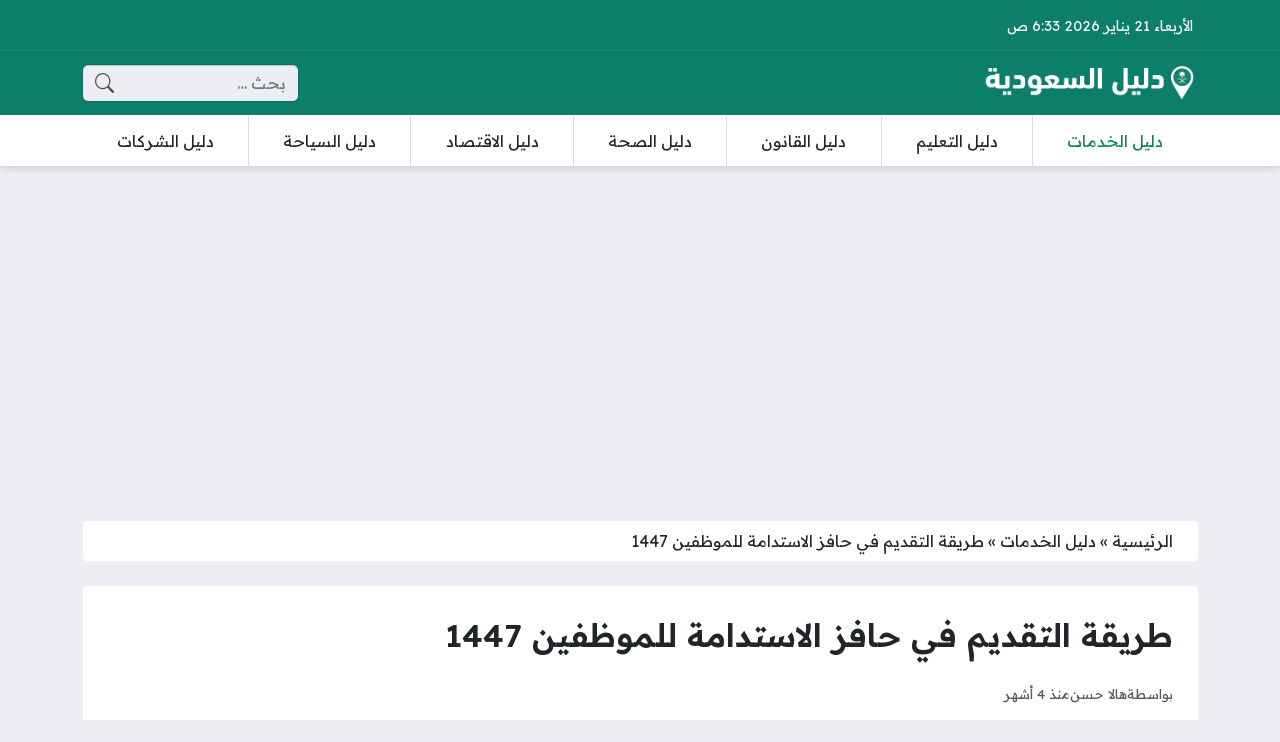

--- FILE ---
content_type: text/html; charset=UTF-8
request_url: https://daleelsaudi.net/1816/%D8%A7%D9%84%D8%AA%D9%82%D8%AF%D9%8A%D9%85-%D9%81%D9%8A-%D8%AD%D8%A7%D9%81%D8%B2-%D8%A7%D9%84%D8%A7%D8%B3%D8%AA%D8%AF%D8%A7%D9%85%D8%A9/
body_size: 19193
content:
<!DOCTYPE html>
<html dir="rtl" lang="ar" class="no-js">
<head>
	<meta charset="UTF-8">
	<meta name="viewport" content="width=device-width, initial-scale=1">
	<link rel="profile" href="https://gmpg.org/xfn/11">
	<script>(function(html){html.classList.remove('no-js')})(document.documentElement);</script>
	<style>
	body {
		--site-color: #0c7f6a;
		--site-color-rgb: 12,127,106;

		--site-color-lighter-1: #3d9988;
		--site-color-lighter-2: #55a697;
		--site-color-lighter-3: #6eb3a6;
		--site-color-lighter-m: #e7f3f1;
		
		--site-color-darker-1: #0a6655;
		--site-color-darker-2: #09594b;
		--site-color-darker-3: #084d40;
		--site-color-darker-m: #020d0b;

		--dark-bg-color: #0c7f6a;
		--dark-bg-color-rgb: 12,127,106;

		--body-bg-color: #edeef3;
					--body-bg-color: #edeef3;
		--body-bg-color-rgb: 237,238,243;
				}
	</style>
	<meta name='robots' content='index, follow, max-image-preview:large, max-snippet:-1, max-video-preview:-1' />

	<!-- This site is optimized with the Yoast SEO plugin v26.8 - https://yoast.com/product/yoast-seo-wordpress/ -->
	<title>طريقة التقديم في حافز الاستدامة للموظفين 1447 - دليل السعودية</title>
<link data-rocket-preload as="style" href="https://fonts.googleapis.com/css2?family=Readex+Pro:wght@400;600&#038;display=swap" rel="preload">
<link href="https://fonts.googleapis.com/css2?family=Readex+Pro:wght@400;600&#038;display=swap" media="print" onload="this.media=&#039;all&#039;" rel="stylesheet">
<noscript data-wpr-hosted-gf-parameters=""><link rel="stylesheet" href="https://fonts.googleapis.com/css2?family=Readex+Pro:wght@400;600&#038;display=swap"></noscript><link rel="preload" data-rocket-preload as="image" href="https://daleelsaudi.net/wp-content/uploads/2024/02/new-logo.png" fetchpriority="high">
	<meta name="description" content="يعتبر حافز الاستدامة أحد البرامج التي تقدمها وزارة الموارد البشرية والتنمية للموظفين في المملكة العربية السعودية حيث يقدم البرنامج مكافأة مالية قدرها راتب" />
	<link rel="canonical" href="https://daleelsaudi.net/1816/التقديم-في-حافز-الاستدامة/" />
	<meta property="og:locale" content="ar_AR" />
	<meta property="og:type" content="article" />
	<meta property="og:title" content="طريقة التقديم في حافز الاستدامة للموظفين 1447 - دليل السعودية" />
	<meta property="og:description" content="يعتبر حافز الاستدامة أحد البرامج التي تقدمها وزارة الموارد البشرية والتنمية للموظفين في المملكة العربية السعودية حيث يقدم البرنامج مكافأة مالية قدرها راتب" />
	<meta property="og:url" content="https://daleelsaudi.net/1816/التقديم-في-حافز-الاستدامة/" />
	<meta property="og:site_name" content="دليل السعودية" />
	<meta property="article:published_time" content="2025-10-04T17:42:00+00:00" />
	<meta property="article:modified_time" content="2025-10-05T05:43:07+00:00" />
	<meta property="og:image" content="https://daleelsaudi.net/wp-content/uploads/2024/05/التقديم-في-حافز-الاستدامة.jpg" />
	<meta property="og:image:width" content="1200" />
	<meta property="og:image:height" content="628" />
	<meta property="og:image:type" content="image/jpeg" />
	<meta name="author" content="هالا حسن" />
	<meta name="twitter:card" content="summary_large_image" />
	<meta name="twitter:label1" content="كُتب بواسطة" />
	<meta name="twitter:data1" content="هالا حسن" />
	<meta name="twitter:label2" content="وقت القراءة المُقدّر" />
	<meta name="twitter:data2" content="دقيقتان" />
	<script type="application/ld+json" class="yoast-schema-graph">{"@context":"https://schema.org","@graph":[{"@type":"Article","@id":"https://daleelsaudi.net/1816/%d8%a7%d9%84%d8%aa%d9%82%d8%af%d9%8a%d9%85-%d9%81%d9%8a-%d8%ad%d8%a7%d9%81%d8%b2-%d8%a7%d9%84%d8%a7%d8%b3%d8%aa%d8%af%d8%a7%d9%85%d8%a9/#article","isPartOf":{"@id":"https://daleelsaudi.net/1816/%d8%a7%d9%84%d8%aa%d9%82%d8%af%d9%8a%d9%85-%d9%81%d9%8a-%d8%ad%d8%a7%d9%81%d8%b2-%d8%a7%d9%84%d8%a7%d8%b3%d8%aa%d8%af%d8%a7%d9%85%d8%a9/"},"author":{"name":"هالا حسن","@id":"https://daleelsaudi.net/#/schema/person/6086aedbdd1556019d0fb370d5578cce"},"headline":"طريقة التقديم في حافز الاستدامة للموظفين 1447","datePublished":"2025-10-04T17:42:00+00:00","dateModified":"2025-10-05T05:43:07+00:00","mainEntityOfPage":{"@id":"https://daleelsaudi.net/1816/%d8%a7%d9%84%d8%aa%d9%82%d8%af%d9%8a%d9%85-%d9%81%d9%8a-%d8%ad%d8%a7%d9%81%d8%b2-%d8%a7%d9%84%d8%a7%d8%b3%d8%aa%d8%af%d8%a7%d9%85%d8%a9/"},"wordCount":4,"commentCount":0,"publisher":{"@id":"https://daleelsaudi.net/#organization"},"image":{"@id":"https://daleelsaudi.net/1816/%d8%a7%d9%84%d8%aa%d9%82%d8%af%d9%8a%d9%85-%d9%81%d9%8a-%d8%ad%d8%a7%d9%81%d8%b2-%d8%a7%d9%84%d8%a7%d8%b3%d8%aa%d8%af%d8%a7%d9%85%d8%a9/#primaryimage"},"thumbnailUrl":"https://daleelsaudi.net/wp-content/uploads/2024/05/التقديم-في-حافز-الاستدامة.jpg","keywords":["حافز"],"articleSection":["دليل الخدمات"],"inLanguage":"ar"},{"@type":"WebPage","@id":"https://daleelsaudi.net/1816/%d8%a7%d9%84%d8%aa%d9%82%d8%af%d9%8a%d9%85-%d9%81%d9%8a-%d8%ad%d8%a7%d9%81%d8%b2-%d8%a7%d9%84%d8%a7%d8%b3%d8%aa%d8%af%d8%a7%d9%85%d8%a9/","url":"https://daleelsaudi.net/1816/%d8%a7%d9%84%d8%aa%d9%82%d8%af%d9%8a%d9%85-%d9%81%d9%8a-%d8%ad%d8%a7%d9%81%d8%b2-%d8%a7%d9%84%d8%a7%d8%b3%d8%aa%d8%af%d8%a7%d9%85%d8%a9/","name":"طريقة التقديم في حافز الاستدامة للموظفين 1447 - دليل السعودية","isPartOf":{"@id":"https://daleelsaudi.net/#website"},"primaryImageOfPage":{"@id":"https://daleelsaudi.net/1816/%d8%a7%d9%84%d8%aa%d9%82%d8%af%d9%8a%d9%85-%d9%81%d9%8a-%d8%ad%d8%a7%d9%81%d8%b2-%d8%a7%d9%84%d8%a7%d8%b3%d8%aa%d8%af%d8%a7%d9%85%d8%a9/#primaryimage"},"image":{"@id":"https://daleelsaudi.net/1816/%d8%a7%d9%84%d8%aa%d9%82%d8%af%d9%8a%d9%85-%d9%81%d9%8a-%d8%ad%d8%a7%d9%81%d8%b2-%d8%a7%d9%84%d8%a7%d8%b3%d8%aa%d8%af%d8%a7%d9%85%d8%a9/#primaryimage"},"thumbnailUrl":"https://daleelsaudi.net/wp-content/uploads/2024/05/التقديم-في-حافز-الاستدامة.jpg","datePublished":"2025-10-04T17:42:00+00:00","dateModified":"2025-10-05T05:43:07+00:00","description":"يعتبر حافز الاستدامة أحد البرامج التي تقدمها وزارة الموارد البشرية والتنمية للموظفين في المملكة العربية السعودية حيث يقدم البرنامج مكافأة مالية قدرها راتب","breadcrumb":{"@id":"https://daleelsaudi.net/1816/%d8%a7%d9%84%d8%aa%d9%82%d8%af%d9%8a%d9%85-%d9%81%d9%8a-%d8%ad%d8%a7%d9%81%d8%b2-%d8%a7%d9%84%d8%a7%d8%b3%d8%aa%d8%af%d8%a7%d9%85%d8%a9/#breadcrumb"},"inLanguage":"ar","potentialAction":[{"@type":"ReadAction","target":["https://daleelsaudi.net/1816/%d8%a7%d9%84%d8%aa%d9%82%d8%af%d9%8a%d9%85-%d9%81%d9%8a-%d8%ad%d8%a7%d9%81%d8%b2-%d8%a7%d9%84%d8%a7%d8%b3%d8%aa%d8%af%d8%a7%d9%85%d8%a9/"]}]},{"@type":"ImageObject","inLanguage":"ar","@id":"https://daleelsaudi.net/1816/%d8%a7%d9%84%d8%aa%d9%82%d8%af%d9%8a%d9%85-%d9%81%d9%8a-%d8%ad%d8%a7%d9%81%d8%b2-%d8%a7%d9%84%d8%a7%d8%b3%d8%aa%d8%af%d8%a7%d9%85%d8%a9/#primaryimage","url":"https://daleelsaudi.net/wp-content/uploads/2024/05/التقديم-في-حافز-الاستدامة.jpg","contentUrl":"https://daleelsaudi.net/wp-content/uploads/2024/05/التقديم-في-حافز-الاستدامة.jpg","width":1200,"height":628,"caption":"التقديم في حافز الاستدامة"},{"@type":"BreadcrumbList","@id":"https://daleelsaudi.net/1816/%d8%a7%d9%84%d8%aa%d9%82%d8%af%d9%8a%d9%85-%d9%81%d9%8a-%d8%ad%d8%a7%d9%81%d8%b2-%d8%a7%d9%84%d8%a7%d8%b3%d8%aa%d8%af%d8%a7%d9%85%d8%a9/#breadcrumb","itemListElement":[{"@type":"ListItem","position":1,"name":"الرئيسية","item":"https://daleelsaudi.net/"},{"@type":"ListItem","position":2,"name":"دليل الخدمات","item":"https://daleelsaudi.net/%d8%af%d9%84%d9%8a%d9%84-%d8%a7%d9%84%d8%ae%d8%af%d9%85%d8%a7%d8%aa/"},{"@type":"ListItem","position":3,"name":"طريقة التقديم في حافز الاستدامة للموظفين 1447"}]},{"@type":"WebSite","@id":"https://daleelsaudi.net/#website","url":"https://daleelsaudi.net/","name":"دليل السعودية","description":"دليل السعودية موقع إلكتروني يطرح مقالات تختص بالشأن السعودي، وكل ما يتعلق بالخدمات التي تهم المواطن والوافد.","publisher":{"@id":"https://daleelsaudi.net/#organization"},"potentialAction":[{"@type":"SearchAction","target":{"@type":"EntryPoint","urlTemplate":"https://daleelsaudi.net/?s={search_term_string}"},"query-input":{"@type":"PropertyValueSpecification","valueRequired":true,"valueName":"search_term_string"}}],"inLanguage":"ar"},{"@type":"Organization","@id":"https://daleelsaudi.net/#organization","name":"دليل السعودية","url":"https://daleelsaudi.net/","logo":{"@type":"ImageObject","inLanguage":"ar","@id":"https://daleelsaudi.net/#/schema/logo/image/","url":"https://daleelsaudi.net/wp-content/uploads/2024/02/new-logo.png","contentUrl":"https://daleelsaudi.net/wp-content/uploads/2024/02/new-logo.png","width":512,"height":95,"caption":"دليل السعودية"},"image":{"@id":"https://daleelsaudi.net/#/schema/logo/image/"}},{"@type":"Person","@id":"https://daleelsaudi.net/#/schema/person/6086aedbdd1556019d0fb370d5578cce","name":"هالا حسن"}]}</script>
	<!-- / Yoast SEO plugin. -->


<link rel='dns-prefetch' href='//cdnjs.cloudflare.com' />
<link href='https://fonts.gstatic.com' crossorigin rel='preconnect' />
<link rel="alternate" type="application/rss+xml" title="دليل السعودية &laquo; الخلاصة" href="https://daleelsaudi.net/feed/" />
<link rel="alternate" title="oEmbed (JSON)" type="application/json+oembed" href="https://daleelsaudi.net/wp-json/oembed/1.0/embed?url=https%3A%2F%2Fdaleelsaudi.net%2F1816%2F%25d8%25a7%25d9%2584%25d8%25aa%25d9%2582%25d8%25af%25d9%258a%25d9%2585-%25d9%2581%25d9%258a-%25d8%25ad%25d8%25a7%25d9%2581%25d8%25b2-%25d8%25a7%25d9%2584%25d8%25a7%25d8%25b3%25d8%25aa%25d8%25af%25d8%25a7%25d9%2585%25d8%25a9%2F" />
<link rel="alternate" title="oEmbed (XML)" type="text/xml+oembed" href="https://daleelsaudi.net/wp-json/oembed/1.0/embed?url=https%3A%2F%2Fdaleelsaudi.net%2F1816%2F%25d8%25a7%25d9%2584%25d8%25aa%25d9%2582%25d8%25af%25d9%258a%25d9%2585-%25d9%2581%25d9%258a-%25d8%25ad%25d8%25a7%25d9%2581%25d8%25b2-%25d8%25a7%25d9%2584%25d8%25a7%25d8%25b3%25d8%25aa%25d8%25af%25d8%25a7%25d9%2585%25d8%25a9%2F&#038;format=xml" />
<style id='wp-img-auto-sizes-contain-inline-css'>
img:is([sizes=auto i],[sizes^="auto," i]){contain-intrinsic-size:3000px 1500px}
/*# sourceURL=wp-img-auto-sizes-contain-inline-css */
</style>
<style id='wp-emoji-styles-inline-css'>

	img.wp-smiley, img.emoji {
		display: inline !important;
		border: none !important;
		box-shadow: none !important;
		height: 1em !important;
		width: 1em !important;
		margin: 0 0.07em !important;
		vertical-align: -0.1em !important;
		background: none !important;
		padding: 0 !important;
	}
/*# sourceURL=wp-emoji-styles-inline-css */
</style>
<style id='classic-theme-styles-inline-css'>
/*! This file is auto-generated */
.wp-block-button__link{color:#fff;background-color:#32373c;border-radius:9999px;box-shadow:none;text-decoration:none;padding:calc(.667em + 2px) calc(1.333em + 2px);font-size:1.125em}.wp-block-file__button{background:#32373c;color:#fff;text-decoration:none}
/*# sourceURL=/wp-includes/css/classic-themes.min.css */
</style>
<link rel='stylesheet' id='un-bs-icons-css' href='https://cdnjs.cloudflare.com/ajax/libs/bootstrap-icons/1.10.2/font/bootstrap-icons.min.css' media='all' />
<link rel='stylesheet' id='un-bs-css' href='https://cdnjs.cloudflare.com/ajax/libs/twitter-bootstrap/5.2.2/css/bootstrap.rtl.min.css' media='all' />
<link rel='stylesheet' id='un-css' href='https://daleelsaudi.net/wp-content/themes/ultranews/style.css?ver=52' media='all' />
<link rel='stylesheet' id='un-child-css' href='https://daleelsaudi.net/wp-content/themes/un-honasaudi/style.css?ver=1978177614014522111' media='all' />
<link rel="https://api.w.org/" href="https://daleelsaudi.net/wp-json/" /><link rel="alternate" title="JSON" type="application/json" href="https://daleelsaudi.net/wp-json/wp/v2/posts/1816" /><link rel="EditURI" type="application/rsd+xml" title="RSD" href="https://daleelsaudi.net/xmlrpc.php?rsd" />
<meta name="generator" content="WordPress 6.9" />
<link rel='shortlink' href='https://daleelsaudi.net/?p=1816' />
	<!-- Chrome, Firefox OS and Opera -->
	<meta name="theme-color" content="#0c7f6a">
	<!-- Windows Phone -->
	<meta name="msapplication-navbutton-color" content="#0c7f6a">
	<!-- iOS Safari -->
	<meta name="apple-mobile-web-app-status-bar-style" content="#0c7f6a">
		<link rel="preconnect" href="https://fonts.googleapis.com">
	<link rel="preconnect" href="https://fonts.gstatic.com" crossorigin>
	
	<link rel="icon" href="https://daleelsaudi.net/wp-content/uploads/2024/02/cropped-Favicon-32x32.png" sizes="32x32" />
<link rel="icon" href="https://daleelsaudi.net/wp-content/uploads/2024/02/cropped-Favicon-192x192.png" sizes="192x192" />
<link rel="apple-touch-icon" href="https://daleelsaudi.net/wp-content/uploads/2024/02/cropped-Favicon-180x180.png" />
<meta name="msapplication-TileImage" content="https://daleelsaudi.net/wp-content/uploads/2024/02/cropped-Favicon-270x270.png" />
		<style id="wp-custom-css">
			.site-logo img {
    max-width: 210px !important;
}		</style>
		<style>
.breadcrumbs-2 {
    margin-right: calc(var(--glob-gap) * -0.5);
    margin-left: calc(var(--glob-gap) * -0.5);
    border-radius: 0px;
}

#toc_container ul, #toc_container ol { list-style: none; }

.entry { text-align: unset; }
.site-logo .title { color: #FFFFFF; }

[data-layout="header_layout_desktop"] .content-layout-cell:nth-child(3) .nav-menu { margin-top: calc(var(--row-padding) * -1); margin-bottom: calc(var(--row-padding) * -1); --sub-menu-offset: 1px; }

[data-layout="header_layout_desktop"] .content-layout-cell:nth-child(3) .nav-menu > ul > li > a { border-left: 1px solid #DDDDDD; border-radius: 0px; --link-padding-y: calc(var(--row-padding) * 1); --link-padding-x: 0px; }
[data-layout="header_layout_desktop"] .content-layout-cell:nth-child(3) .nav-menu > ul > li:last-child > a { border: none; }
[data-layout="header_layout_desktop"] .content-layout-cell:nth-child(3) .nav-menu > ul > li > a::after { display: none; }


.time-now { font-size: 0.9em; }
.social-links  { font-size: 0.9em; }
.entry-image { max-width: 600px; margin: 0px auto; }

p.post_link {display:block;border:solid 1px #1e8750;padding:10px;margin:10px 0 0;border-radius:5px;color:#060}
.post_link a{text-decoration:none !important;color:#1e8750!important}
.post_link a:hover{color:#1e8750!important};
</style>
<script async src="https://pagead2.googlesyndication.com/pagead/js/adsbygoogle.js?client=ca-pub-9060091276386425"
     crossorigin="anonymous"></script>
	<style id='global-styles-inline-css'>
:root{--wp--preset--aspect-ratio--square: 1;--wp--preset--aspect-ratio--4-3: 4/3;--wp--preset--aspect-ratio--3-4: 3/4;--wp--preset--aspect-ratio--3-2: 3/2;--wp--preset--aspect-ratio--2-3: 2/3;--wp--preset--aspect-ratio--16-9: 16/9;--wp--preset--aspect-ratio--9-16: 9/16;--wp--preset--color--black: #000000;--wp--preset--color--cyan-bluish-gray: #abb8c3;--wp--preset--color--white: #ffffff;--wp--preset--color--pale-pink: #f78da7;--wp--preset--color--vivid-red: #cf2e2e;--wp--preset--color--luminous-vivid-orange: #ff6900;--wp--preset--color--luminous-vivid-amber: #fcb900;--wp--preset--color--light-green-cyan: #7bdcb5;--wp--preset--color--vivid-green-cyan: #00d084;--wp--preset--color--pale-cyan-blue: #8ed1fc;--wp--preset--color--vivid-cyan-blue: #0693e3;--wp--preset--color--vivid-purple: #9b51e0;--wp--preset--gradient--vivid-cyan-blue-to-vivid-purple: linear-gradient(135deg,rgb(6,147,227) 0%,rgb(155,81,224) 100%);--wp--preset--gradient--light-green-cyan-to-vivid-green-cyan: linear-gradient(135deg,rgb(122,220,180) 0%,rgb(0,208,130) 100%);--wp--preset--gradient--luminous-vivid-amber-to-luminous-vivid-orange: linear-gradient(135deg,rgb(252,185,0) 0%,rgb(255,105,0) 100%);--wp--preset--gradient--luminous-vivid-orange-to-vivid-red: linear-gradient(135deg,rgb(255,105,0) 0%,rgb(207,46,46) 100%);--wp--preset--gradient--very-light-gray-to-cyan-bluish-gray: linear-gradient(135deg,rgb(238,238,238) 0%,rgb(169,184,195) 100%);--wp--preset--gradient--cool-to-warm-spectrum: linear-gradient(135deg,rgb(74,234,220) 0%,rgb(151,120,209) 20%,rgb(207,42,186) 40%,rgb(238,44,130) 60%,rgb(251,105,98) 80%,rgb(254,248,76) 100%);--wp--preset--gradient--blush-light-purple: linear-gradient(135deg,rgb(255,206,236) 0%,rgb(152,150,240) 100%);--wp--preset--gradient--blush-bordeaux: linear-gradient(135deg,rgb(254,205,165) 0%,rgb(254,45,45) 50%,rgb(107,0,62) 100%);--wp--preset--gradient--luminous-dusk: linear-gradient(135deg,rgb(255,203,112) 0%,rgb(199,81,192) 50%,rgb(65,88,208) 100%);--wp--preset--gradient--pale-ocean: linear-gradient(135deg,rgb(255,245,203) 0%,rgb(182,227,212) 50%,rgb(51,167,181) 100%);--wp--preset--gradient--electric-grass: linear-gradient(135deg,rgb(202,248,128) 0%,rgb(113,206,126) 100%);--wp--preset--gradient--midnight: linear-gradient(135deg,rgb(2,3,129) 0%,rgb(40,116,252) 100%);--wp--preset--font-size--small: 13px;--wp--preset--font-size--medium: 20px;--wp--preset--font-size--large: 36px;--wp--preset--font-size--x-large: 42px;--wp--preset--spacing--20: 0.44rem;--wp--preset--spacing--30: 0.67rem;--wp--preset--spacing--40: 1rem;--wp--preset--spacing--50: 1.5rem;--wp--preset--spacing--60: 2.25rem;--wp--preset--spacing--70: 3.38rem;--wp--preset--spacing--80: 5.06rem;--wp--preset--shadow--natural: 6px 6px 9px rgba(0, 0, 0, 0.2);--wp--preset--shadow--deep: 12px 12px 50px rgba(0, 0, 0, 0.4);--wp--preset--shadow--sharp: 6px 6px 0px rgba(0, 0, 0, 0.2);--wp--preset--shadow--outlined: 6px 6px 0px -3px rgb(255, 255, 255), 6px 6px rgb(0, 0, 0);--wp--preset--shadow--crisp: 6px 6px 0px rgb(0, 0, 0);}:where(.is-layout-flex){gap: 0.5em;}:where(.is-layout-grid){gap: 0.5em;}body .is-layout-flex{display: flex;}.is-layout-flex{flex-wrap: wrap;align-items: center;}.is-layout-flex > :is(*, div){margin: 0;}body .is-layout-grid{display: grid;}.is-layout-grid > :is(*, div){margin: 0;}:where(.wp-block-columns.is-layout-flex){gap: 2em;}:where(.wp-block-columns.is-layout-grid){gap: 2em;}:where(.wp-block-post-template.is-layout-flex){gap: 1.25em;}:where(.wp-block-post-template.is-layout-grid){gap: 1.25em;}.has-black-color{color: var(--wp--preset--color--black) !important;}.has-cyan-bluish-gray-color{color: var(--wp--preset--color--cyan-bluish-gray) !important;}.has-white-color{color: var(--wp--preset--color--white) !important;}.has-pale-pink-color{color: var(--wp--preset--color--pale-pink) !important;}.has-vivid-red-color{color: var(--wp--preset--color--vivid-red) !important;}.has-luminous-vivid-orange-color{color: var(--wp--preset--color--luminous-vivid-orange) !important;}.has-luminous-vivid-amber-color{color: var(--wp--preset--color--luminous-vivid-amber) !important;}.has-light-green-cyan-color{color: var(--wp--preset--color--light-green-cyan) !important;}.has-vivid-green-cyan-color{color: var(--wp--preset--color--vivid-green-cyan) !important;}.has-pale-cyan-blue-color{color: var(--wp--preset--color--pale-cyan-blue) !important;}.has-vivid-cyan-blue-color{color: var(--wp--preset--color--vivid-cyan-blue) !important;}.has-vivid-purple-color{color: var(--wp--preset--color--vivid-purple) !important;}.has-black-background-color{background-color: var(--wp--preset--color--black) !important;}.has-cyan-bluish-gray-background-color{background-color: var(--wp--preset--color--cyan-bluish-gray) !important;}.has-white-background-color{background-color: var(--wp--preset--color--white) !important;}.has-pale-pink-background-color{background-color: var(--wp--preset--color--pale-pink) !important;}.has-vivid-red-background-color{background-color: var(--wp--preset--color--vivid-red) !important;}.has-luminous-vivid-orange-background-color{background-color: var(--wp--preset--color--luminous-vivid-orange) !important;}.has-luminous-vivid-amber-background-color{background-color: var(--wp--preset--color--luminous-vivid-amber) !important;}.has-light-green-cyan-background-color{background-color: var(--wp--preset--color--light-green-cyan) !important;}.has-vivid-green-cyan-background-color{background-color: var(--wp--preset--color--vivid-green-cyan) !important;}.has-pale-cyan-blue-background-color{background-color: var(--wp--preset--color--pale-cyan-blue) !important;}.has-vivid-cyan-blue-background-color{background-color: var(--wp--preset--color--vivid-cyan-blue) !important;}.has-vivid-purple-background-color{background-color: var(--wp--preset--color--vivid-purple) !important;}.has-black-border-color{border-color: var(--wp--preset--color--black) !important;}.has-cyan-bluish-gray-border-color{border-color: var(--wp--preset--color--cyan-bluish-gray) !important;}.has-white-border-color{border-color: var(--wp--preset--color--white) !important;}.has-pale-pink-border-color{border-color: var(--wp--preset--color--pale-pink) !important;}.has-vivid-red-border-color{border-color: var(--wp--preset--color--vivid-red) !important;}.has-luminous-vivid-orange-border-color{border-color: var(--wp--preset--color--luminous-vivid-orange) !important;}.has-luminous-vivid-amber-border-color{border-color: var(--wp--preset--color--luminous-vivid-amber) !important;}.has-light-green-cyan-border-color{border-color: var(--wp--preset--color--light-green-cyan) !important;}.has-vivid-green-cyan-border-color{border-color: var(--wp--preset--color--vivid-green-cyan) !important;}.has-pale-cyan-blue-border-color{border-color: var(--wp--preset--color--pale-cyan-blue) !important;}.has-vivid-cyan-blue-border-color{border-color: var(--wp--preset--color--vivid-cyan-blue) !important;}.has-vivid-purple-border-color{border-color: var(--wp--preset--color--vivid-purple) !important;}.has-vivid-cyan-blue-to-vivid-purple-gradient-background{background: var(--wp--preset--gradient--vivid-cyan-blue-to-vivid-purple) !important;}.has-light-green-cyan-to-vivid-green-cyan-gradient-background{background: var(--wp--preset--gradient--light-green-cyan-to-vivid-green-cyan) !important;}.has-luminous-vivid-amber-to-luminous-vivid-orange-gradient-background{background: var(--wp--preset--gradient--luminous-vivid-amber-to-luminous-vivid-orange) !important;}.has-luminous-vivid-orange-to-vivid-red-gradient-background{background: var(--wp--preset--gradient--luminous-vivid-orange-to-vivid-red) !important;}.has-very-light-gray-to-cyan-bluish-gray-gradient-background{background: var(--wp--preset--gradient--very-light-gray-to-cyan-bluish-gray) !important;}.has-cool-to-warm-spectrum-gradient-background{background: var(--wp--preset--gradient--cool-to-warm-spectrum) !important;}.has-blush-light-purple-gradient-background{background: var(--wp--preset--gradient--blush-light-purple) !important;}.has-blush-bordeaux-gradient-background{background: var(--wp--preset--gradient--blush-bordeaux) !important;}.has-luminous-dusk-gradient-background{background: var(--wp--preset--gradient--luminous-dusk) !important;}.has-pale-ocean-gradient-background{background: var(--wp--preset--gradient--pale-ocean) !important;}.has-electric-grass-gradient-background{background: var(--wp--preset--gradient--electric-grass) !important;}.has-midnight-gradient-background{background: var(--wp--preset--gradient--midnight) !important;}.has-small-font-size{font-size: var(--wp--preset--font-size--small) !important;}.has-medium-font-size{font-size: var(--wp--preset--font-size--medium) !important;}.has-large-font-size{font-size: var(--wp--preset--font-size--large) !important;}.has-x-large-font-size{font-size: var(--wp--preset--font-size--x-large) !important;}
/*# sourceURL=global-styles-inline-css */
</style>
<style id="rocket-lazyrender-inline-css">[data-wpr-lazyrender] {content-visibility: auto;}</style><meta name="generator" content="WP Rocket 3.20.2" data-wpr-features="wpr_automatic_lazy_rendering wpr_oci wpr_preload_links wpr_desktop" /></head>
<body class="rtl wp-singular post-template-default single single-post postid-1816 single-format-standard wp-theme-ultranews wp-child-theme-un-honasaudi  post-has-thumb design-boxed">
			<div  id="site">
						<header  id="site-header">
				        <div  class="content-layout d-block d-lg-none" data-layout="header_layout_mobile">
            				                				                                <div class="content-layout-row" data-theme="dark">
											<div class="container">
						                        <div class="content-layout-row-inner">
							                            																	<div class="content-layout-cell" data-cell-type="side_menu_open">
										<a href="#" class="side-menu-open open-btn" aria-label="تصفح الموقع">
		<svg xmlns="http://www.w3.org/2000/svg" width="1em" height="1em" fill="currentColor" class="bi bi-list" viewBox="0 0 16 16">
			<path fill-rule="evenodd" d="M2.5 12a.5.5 0 0 1 .5-.5h10a.5.5 0 0 1 0 1H3a.5.5 0 0 1-.5-.5zm0-4a.5.5 0 0 1 .5-.5h10a.5.5 0 0 1 0 1H3a.5.5 0 0 1-.5-.5zm0-4a.5.5 0 0 1 .5-.5h10a.5.5 0 0 1 0 1H3a.5.5 0 0 1-.5-.5z"/>
		</svg>
		</a>									</div>
																																<div class="content-layout-cell content-layout-cell-empty"></div>
																																<div class="content-layout-cell" data-cell-type="logo">
										<div class="site-logo"><a title="دليل السعودية" href="https://daleelsaudi.net/" data-wpel-link="internal"><img fetchpriority="high" src="https://daleelsaudi.net/wp-content/uploads/2024/02/new-logo.png" width="512" height="95" title="دليل السعودية" alt="دليل السعودية" class="logo-img"><div class="h2 title">دليل السعودية</div></a></div>									</div>
																																<div class="content-layout-cell content-layout-cell-empty"></div>
																																<div class="content-layout-cell" data-cell-type="search_overlay_open">
										<a href="#" class="search-overlay-open open-btn" aria-label="بحث في الموقع">
		<svg xmlns="http://www.w3.org/2000/svg" width="1em" height="1em" fill="currentColor" class="bi bi-search" viewBox="0 0 16 16">
			<path d="M11.742 10.344a6.5 6.5 0 1 0-1.397 1.398h-.001c.03.04.062.078.098.115l3.85 3.85a1 1 0 0 0 1.415-1.414l-3.85-3.85a1.007 1.007 0 0 0-.115-.1zM12 6.5a5.5 5.5 0 1 1-11 0 5.5 5.5 0 0 1 11 0z"/>
		</svg>
		</a>									</div>
																						                        </div>
											</div>
						                </div>
            				                				                				                		</div>
					        <div  class="content-layout d-none d-lg-block" data-layout="header_layout_desktop">
            				                                <div class="content-layout-row" data-theme="dark">
											<div class="container">
						                        <div class="content-layout-row-inner">
							                            																	<div class="content-layout-cell" data-cell-type="time_now">
										<div class="time-now" data-format="" data-utc_offset="">&nbsp;</div>									</div>
																																<div class="content-layout-cell content-layout-cell-empty"></div>
																																<div class="content-layout-cell content-layout-cell-empty"></div>
																																<div class="content-layout-cell content-layout-cell-empty"></div>
																																<div class="content-layout-cell content-layout-cell-empty"></div>
																						                        </div>
											</div>
						                </div>
            				                                <div class="content-layout-row" data-theme="dark">
											<div class="container">
						                        <div class="content-layout-row-inner">
							                            																	<div class="content-layout-cell" data-cell-type="logo">
										<div class="site-logo"><a title="دليل السعودية" href="https://daleelsaudi.net/" data-wpel-link="internal"><img src="https://daleelsaudi.net/wp-content/uploads/2024/02/new-logo.png" width="512" height="95" title="دليل السعودية" alt="دليل السعودية" class="logo-img"><div class="h2 title">دليل السعودية</div></a></div>									</div>
																																<div class="content-layout-cell content-layout-cell-empty"></div>
																																<div class="content-layout-cell content-layout-cell-empty"></div>
																																<div class="content-layout-cell content-layout-cell-empty"></div>
																																<div class="content-layout-cell" data-cell-type="search_form">
										<form role="search" method="get" class="search-form " action="https://daleelsaudi.net/">
	<span class="visually-hidden">البحث عن:</span>
	<div class="search-form-inner">
		<input type="search" class="search-field form-control" placeholder="بحث &hellip;" value="" name="s" autocomplete="off" />
		<input type="submit" class="search-submit btn btn-primary" value="بحث" />
	</div>
</form>									</div>
																						                        </div>
											</div>
						                </div>
            				                                <div class="content-layout-row" data-theme="light">
											<div class="container">
						                        <div class="content-layout-row-inner">
							                            																	<div class="content-layout-cell content-layout-cell-empty"></div>
																																<div class="content-layout-cell content-layout-cell-empty"></div>
																																<div class="content-layout-cell" data-cell-type="menu_Main Menu">
										<div class="nav-menu"><ul id="menu-main-menu" class="menu"><li id="menu-item-16" class="menu-item menu-item-type-taxonomy menu-item-object-category current-post-ancestor current-menu-parent current-post-parent menu-item-16 menu-item-object_id-1"><a href="https://daleelsaudi.net/%d8%af%d9%84%d9%8a%d9%84-%d8%a7%d9%84%d8%ae%d8%af%d9%85%d8%a7%d8%aa/" data-wpel-link="internal"><span class="title">دليل الخدمات</span></a></li>
<li id="menu-item-18" class="menu-item menu-item-type-taxonomy menu-item-object-category menu-item-18 menu-item-object_id-6"><a href="https://daleelsaudi.net/%d8%af%d9%84%d9%8a%d9%84-%d8%a7%d9%84%d8%aa%d8%b9%d9%84%d9%8a%d9%85/" data-wpel-link="internal"><span class="title">دليل التعليم</span></a></li>
<li id="menu-item-20" class="menu-item menu-item-type-taxonomy menu-item-object-category menu-item-20 menu-item-object_id-4"><a href="https://daleelsaudi.net/%d8%af%d9%84%d9%8a%d9%84-%d8%a7%d9%84%d9%82%d8%a7%d9%86%d9%88%d9%86/" data-wpel-link="internal"><span class="title">دليل القانون</span></a></li>
<li id="menu-item-48" class="menu-item menu-item-type-taxonomy menu-item-object-category menu-item-48 menu-item-object_id-9"><a href="https://daleelsaudi.net/%d8%af%d9%84%d9%8a%d9%84-%d8%a7%d9%84%d8%b5%d8%ad%d8%a9/" data-wpel-link="internal"><span class="title">دليل الصحة</span></a></li>
<li id="menu-item-21" class="menu-item menu-item-type-taxonomy menu-item-object-category menu-item-21 menu-item-object_id-3"><a href="https://daleelsaudi.net/%d8%af%d9%84%d9%8a%d9%84-%d8%a7%d9%84%d8%a7%d9%82%d8%aa%d8%b5%d8%a7%d8%af/" data-wpel-link="internal"><span class="title">دليل الاقتصاد</span></a></li>
<li id="menu-item-19" class="menu-item menu-item-type-taxonomy menu-item-object-category menu-item-19 menu-item-object_id-7"><a href="https://daleelsaudi.net/%d8%af%d9%84%d9%8a%d9%84-%d8%a7%d9%84%d8%b3%d9%8a%d8%a7%d8%ad%d8%a9/" data-wpel-link="internal"><span class="title">دليل السياحة</span></a></li>
<li id="menu-item-17" class="menu-item menu-item-type-taxonomy menu-item-object-category menu-item-17 menu-item-object_id-5"><a href="https://daleelsaudi.net/%d8%af%d9%84%d9%8a%d9%84-%d8%a7%d9%84%d8%b4%d8%b1%d9%83%d8%a7%d8%aa/" data-wpel-link="internal"><span class="title">دليل الشركات</span></a></li>
</ul></div>									</div>
																																<div class="content-layout-cell content-layout-cell-empty"></div>
																																<div class="content-layout-cell content-layout-cell-empty"></div>
																						                        </div>
											</div>
						                </div>
            				                				                		</div>
				</header>
			<div  class="ad d-none d-lg-block " data-label="" data-ad-location="header_after"><script async src="https://pagead2.googlesyndication.com/pagead/js/adsbygoogle.js?client=ca-pub-9060091276386425"
     crossorigin="anonymous"></script>
<!-- daleelsaudi.net - header -->
<ins class="adsbygoogle"
     style="display:block"
     data-ad-client="ca-pub-9060091276386425"
     data-ad-slot="7557074084"
     data-ad-format="auto"
     data-full-width-responsive="true"></ins>
<script>
     (adsbygoogle = window.adsbygoogle || []).push({});
</script></div>
			<main  id="site-main">
				<div  class="entry-outer-container">
<article class="primary entry-outer" role="main" data-post-id="1816" data-next-post="">
        <div class="breadcrumbs"><div class="container"><div class="breadcrumbs-inner"><span><span><a href="https://daleelsaudi.net/" data-wpel-link="internal">الرئيسية</a></span> » <span><a href="https://daleelsaudi.net/%d8%af%d9%84%d9%8a%d9%84-%d8%a7%d9%84%d8%ae%d8%af%d9%85%d8%a7%d8%aa/" data-wpel-link="internal">دليل الخدمات</a></span> » <span class="breadcrumb_last" aria-current="page">طريقة التقديم في حافز الاستدامة للموظفين 1447</span></span></div></div></div>            <div class="primary-content">
        <div class="container">
                        <div class="primary-content-inner entry-content-inner d-flex flex-column flex-lg-row glob-container-outer">
                                <div class="primary-content-inner-2 entry-content-inner-2 glob-container">
                                                                <div class="entry-header-outer">
                                                                                        <header class="entry-header">
                                    <div class="ad d-lg-none " data-label="" data-ad-location="singular_title_before"><script async src="https://pagead2.googlesyndication.com/pagead/js/adsbygoogle.js?client=ca-pub-9060091276386425"
     crossorigin="anonymous"></script>
<!-- daleelsaudi.net - 1 -->
<ins class="adsbygoogle"
     style="display:block"
     data-ad-client="ca-pub-9060091276386425"
     data-ad-slot="3939578499"
     data-ad-format="auto"
     data-full-width-responsive="true"></ins>
<script>
     (adsbygoogle = window.adsbygoogle || []).push({});
</script></div>
                                    <h1>طريقة التقديم في حافز الاستدامة للموظفين 1447</h1>                                                                        <div class="post-meta meta-color"><span class="post-meta-item post-meta-author"><span class="post-meta-item-icon"><i class="bi bi-person"></i></span> <span class="post-meta-item-label">بواسطة</span> <span class="post-meta-item-content"><span class="author vcard"><a class="url fn n" href="https://daleelsaudi.net/author/hala-hasan/" title="عرض جميع مقالات الكاتب" data-wpel-link="internal">هالا حسن</a></span></span></span><span class="post-meta-item post-meta-date_updated"><span class="post-meta-item-icon"><i class="bi bi-clock"></i></span> <span class="post-meta-item-label">آخر تحديث</span> <span class="post-meta-item-content"><a rel="bookmark" href="https://daleelsaudi.net/1816/%d8%a7%d9%84%d8%aa%d9%82%d8%af%d9%8a%d9%85-%d9%81%d9%8a-%d8%ad%d8%a7%d9%81%d8%b2-%d8%a7%d9%84%d8%a7%d8%b3%d8%aa%d8%af%d8%a7%d9%85%d8%a9/" title="تاريخ النشر: 4 أكتوبر 2025 - 8:42م / آخر تحديث: 5 أكتوبر 2025 - 8:43ص" data-wpel-link="internal"><time class="post-date post-date-published published" datetime="2025-10-04T20:42:00+03:00">&nbsp;</time> <time class="post-date post-date-updated updated" datetime="2025-10-05T08:43:07+03:00">&nbsp;</time></a></span></span></div>                                    <div class="ad d-lg-none " data-label="" data-ad-location="singular_title_after"><script async src="https://pagead2.googlesyndication.com/pagead/js/adsbygoogle.js?client=ca-pub-9060091276386425"
     crossorigin="anonymous"></script>
<!-- daleelsaudi.net - 2 -->
<ins class="adsbygoogle"
     style="display:block"
     data-ad-client="ca-pub-9060091276386425"
     data-ad-slot="2538866912"
     data-ad-format="auto"
     data-full-width-responsive="true"></ins>
<script>
     (adsbygoogle = window.adsbygoogle || []).push({});
</script></div>
                                </header>
                                                        	<div class="entry-image">
		<figure class="entry-image-inner">
			<img width="1200" height="628" src="https://daleelsaudi.net/wp-content/uploads/2024/05/التقديم-في-حافز-الاستدامة.jpg" class="attachment-full size-full wp-post-image" alt="طريقة التقديم في حافز الاستدامة للموظفين 1447" loading="false" decoding="async" srcset="https://daleelsaudi.net/wp-content/uploads/2024/05/التقديم-في-حافز-الاستدامة.jpg 1200w, https://daleelsaudi.net/wp-content/uploads/2024/05/التقديم-في-حافز-الاستدامة-300x157.jpg 300w, https://daleelsaudi.net/wp-content/uploads/2024/05/التقديم-في-حافز-الاستدامة-1024x536.jpg 1024w, https://daleelsaudi.net/wp-content/uploads/2024/05/التقديم-في-حافز-الاستدامة-768x402.jpg 768w, https://daleelsaudi.net/wp-content/uploads/2024/05/التقديم-في-حافز-الاستدامة-360x188.jpg 360w" sizes="(max-width: 1200px) 100vw, 1200px" />							<figcaption class="entry-caption">التقديم في حافز الاستدامة</figcaption>
					</figure>
	</div>
	                                                    </div>
                                                            <div class="primary-content-inner-3">
                                                                        <div class="primary-content-inner-4 entry-content ">
                            <div id="toc_container" class="no_bullets"><p class="toc_title">جدول المحتويات</p><ul class="toc_list"><li><a href="#i"><span class="toc_number toc_depth_1">1</span> طريقة التقديم في حافز الاستدامة للموظفين </a></li><li><a href="#i-2"><span class="toc_number toc_depth_1">2</span> رابط التقديم على حافز الاستدامة</a></li><li><a href="#i-3"><span class="toc_number toc_depth_1">3</span> المراجع</a></li></ul></div>
<p><span style="font-weight: 400;">يعتبر حافز الاستدامة أحد البرامج التي تقدمها وزارة الموارد البشرية والتنمية للموظفين في المملكة العربية السعودية حيث يقدم البرنامج مكافأة مالية قدرها راتب شهر واحد للموظفين الذين استمروا بالعمل لمدة 13 شهر بدون انقطاع.</span></p><div class="ad" data-label="" data-ad-location="entry_content_after_p_1"><script async src="https://pagead2.googlesyndication.com/pagead/js/adsbygoogle.js?client=ca-pub-9060091276386425"       crossorigin="anonymous"></script>  <!-- daleelsaudi.net - 3 -->  <ins class="adsbygoogle"       style="display:block"       data-ad-client="ca-pub-9060091276386425"       data-ad-slot="3809400761"       data-ad-format="auto"       data-full-width-responsive="true"></ins>  <script>
     (adsbygoogle = window.adsbygoogle || []).push({});
</script></div>  <h2><span id="i"><strong>طريقة التقديم في حافز الاستدامة للموظفين </strong></span></h2> <p><span style="font-weight: 400;">فيما يلي خطوات التقديم على حافز الاستدامة للموظفين في المملكة العربي السعودية: <a id="c_ref-1" href="#c_note-1" title="الانتقال للمرجع" class="citation-ref"><sup>[1]</sup></a></span></p><div class="ad" data-label="" data-ad-location="entry_content_after_p_2"><script async src="https://pagead2.googlesyndication.com/pagead/js/adsbygoogle.js?client=ca-pub-9060091276386425"       crossorigin="anonymous"></script>  <!-- daleelsaudi.net - 4 -->  <ins class="adsbygoogle"       style="display:block"       data-ad-client="ca-pub-9060091276386425"       data-ad-slot="5875476692"       data-ad-format="auto"       data-full-width-responsive="true"></ins>  <script>
     (adsbygoogle = window.adsbygoogle || []).push({});
</script></div>  <ul> <li style="font-weight: 400;"><span style="font-weight: 400;">الانتقال إلى خدمة التقديم على حافز الاستدامة &#8220;</span><a href="https://saudiplatform.com/services/7092/" data-wpel-link="external" target="_blank" rel="nofollow external noopener noreferrer"><span style="font-weight: 400;">من هنا</span></a><span style="font-weight: 400;">&#8220;.</span></li> <li style="font-weight: 400;"><span style="font-weight: 400;">النقر على رابط الخدمة المرفق.</span></li> <li style="font-weight: 400;"><span style="font-weight: 400;">تسجيل الدخول للموقع عبر بيانات حساب المستخدم على النفاذ الوطني.</span></li> <li style="font-weight: 400;"><span style="font-weight: 400;">تحديد برامجنا من القائمة الرئيسية.</span></li> <li style="font-weight: 400;"><span style="font-weight: 400;">النقر على خيار توطين.</span></li> <li style="font-weight: 400;"><span style="font-weight: 400;">تحديد فواتير حوافز الاستدامة.</span></li> <li style="font-weight: 400;"><span style="font-weight: 400;">الانتقال إلى إضافة فاتورة حافز استدامة جديدة.</span></li> <li style="font-weight: 400;"><span style="font-weight: 400;">إدخال البيانات اللازمة ضمن الحقول المحددة لها ومنها:</span> <ul> <li style="font-weight: 400;"><span style="font-weight: 400;">توضيح المسمى الوظيفي للموظف في المنشأة التي يعمل بها.</span></li> <li style="font-weight: 400;"><span style="font-weight: 400;">تحديد نوع العمل.</span></li> </ul> </li> <li style="font-weight: 400;"><span style="font-weight: 400;">تحديد الموافقة على كافة الشروط والأحكام.</span></li> <li style="font-weight: 400;"><span style="font-weight: 400;">النقر على زر الإرسال</span><span style="font-weight: 400;">.</span></li> </ul><div class="ad" data-label="" data-ad-location="entry_content_after_p_3"><script async src="https://pagead2.googlesyndication.com/pagead/js/adsbygoogle.js?client=ca-pub-9060091276386425"       crossorigin="anonymous"></script>  <!-- daleelsaudi.net - 5 -->  <ins class="adsbygoogle"       style="display:block"       data-ad-client="ca-pub-9060091276386425"       data-ad-slot="4562395028"       data-ad-format="auto"       data-full-width-responsive="true"></ins>  <script>
     (adsbygoogle = window.adsbygoogle || []).push({});
</script></div>  <p><strong>اقرأ أيضًا:</strong> <a href="https://daleelsaudi.net/1736/%d8%a7%d9%84%d8%aa%d8%b3%d8%ac%d9%8a%d9%84-%d9%81%d9%8a-%d8%ad%d8%a7%d9%81%d8%b2-2000-%d8%b1%d9%8a%d8%a7%d9%84/" data-wpel-link="internal">التسجيل في حافز 2000 ريال</a></p> <h2><span id="i-2"><strong>رابط التقديم على حا</strong><strong style="color: revert; font-size: revert;">فز الاستدامة</strong></span></h2> <p><span style="font-weight: 400;">يوفر الرابط التالي</span><span style="font-weight: 400;"> <a href="https://saudiplatform.com/services/7092/" data-wpel-link="external" target="_blank" rel="nofollow external noopener noreferrer">saudiplatform.com</a></span><span style="font-weight: 400;">، إمكانية التقديم على حافز الاستدامة للموظفين، وذلك بالانتقال إليه والنقر على رابط الخدمة المرفق بداخله؛ ومن ثم تسجيل الدخول، واستكمال خطوات التقديم وفق إرشادات النظام.</span></p><p class="fs-4">اقرأ أيضًا:</p><div class="posts-list"><ul><li><a href="https://daleelsaudi.net/3733/%d8%ad%d8%ac%d8%b2-%d9%85%d9%88%d8%b9%d8%af-%d8%b1%d8%ae%d8%b5%d8%a9-%d9%82%d9%8a%d8%a7%d8%af%d8%a9-%d9%84%d9%84%d9%86%d8%b3%d8%a7%d8%a1/" data-wpel-link="internal">كيفية حجز موعد رخصة قيادة للنساء من أبشر 1447</a></li><li><a href="https://daleelsaudi.net/2494/%d8%ad%d8%a7%d8%b3%d8%a8%d8%a9-%d8%a7%d9%84%d8%af%d8%b9%d9%85-%d8%a7%d9%84%d8%b3%d9%83%d9%86%d9%8a/" data-wpel-link="internal">رابط حاسبة الدعم السكني لحساب مقدار الدعم المستحق 1447</a></li><li><a href="https://daleelsaudi.net/2540/%d8%b4%d9%83%d9%88%d9%89-%d8%b9%d8%af%d9%85-%d9%86%d8%b2%d9%88%d9%84-%d8%a7%d9%84%d8%af%d8%b9%d9%85-%d8%a7%d9%84%d8%b3%d9%83%d9%86%d9%8a/" data-wpel-link="internal">طريقة تقديم شكوى عدم نزول الدعم السكني 1447</a></li><li><a href="https://daleelsaudi.net/3633/%d8%a5%d8%b5%d8%af%d8%a7%d8%b1-%d8%b1%d8%ae%d8%b5%d8%a9-%d9%81%d8%a7%d9%84-%d8%a7%d9%84%d8%b9%d9%82%d8%a7%d8%b1%d9%8a%d8%a9/" data-wpel-link="internal">طريقة إصدار رخصة فال العقارية للوساطة والتسويق 1447</a></li><li><a href="https://daleelsaudi.net/2221/%d8%a7%d9%84%d8%a7%d8%b3%d9%83%d8%a7%d9%86-%d8%a7%d9%84%d8%aa%d9%86%d9%85%d9%88%d9%8a-%d9%84%d9%84%d9%85%d8%b7%d9%84%d9%82%d8%a7%d8%aa-%d8%a8%d8%af%d9%88%d9%86-%d8%a7%d8%b7%d9%81%d8%a7%d9%84/" data-wpel-link="internal">شروط وخطوات التسجيل في الاسكان التنموي للمطلقات بدون اطفال 1447</a></li><li><a href="https://daleelsaudi.net/2419/%d8%b4%d8%b1%d9%88%d8%b7-%d8%a7%d9%84%d8%af%d8%b9%d9%85-%d8%a7%d9%84%d8%b3%d9%83%d9%86%d9%8a-%d9%84%d9%84%d9%86%d8%b3%d8%a7%d8%a1-%d8%a7%d9%84%d9%85%d8%aa%d8%b2%d9%88%d8%ac%d8%a7%d8%aa/" data-wpel-link="internal">شروط الدعم السكني للنساء المتزوجات والأوراق المطلوبة 1447</a></li><li><a href="https://daleelsaudi.net/654/%d8%aa%d8%ad%d8%af%d9%8a%d8%ab-%d9%85%d9%86%d8%b5%d8%a9-%d9%82%d9%88%d9%89/" data-wpel-link="internal">طريقة تحديث منصة قوى الإلكترونية 1447</a></li><li><a href="https://daleelsaudi.net/688/%d9%85%d9%85%d8%a7%d8%b1%d8%b3-%d8%a8%d9%84%d8%b3-%d8%aa%d9%88%d8%a7%d8%b5%d9%84-%d8%a7%d9%84%d8%a7%d8%b3%d8%aa%d8%b9%d9%84%d8%a7%d9%85-%d8%b9%d9%86-%d8%aa%d8%b0%d9%83%d8%b1%d8%a9/" data-wpel-link="internal">ممارس بلس تواصل الاستعلام عن تذكرة 1447</a></li><li><a href="https://daleelsaudi.net/2133/%d8%af%d9%81%d8%b9-%d8%b1%d8%b3%d9%88%d9%85-%d8%a7%d9%86%d8%ac%d8%a7%d8%b2-%d9%84%d9%84%d8%b2%d9%8a%d8%a7%d8%b1%d8%a9/" data-wpel-link="internal">تعرف على كيفية دفع رسوم انجاز للزيارة 1447</a></li><li><a href="https://daleelsaudi.net/1684/%d9%83%d9%8a%d9%81-%d8%a7%d8%ad%d8%b3%d8%a8-%d9%86%d9%82%d8%a7%d8%b7%d9%8a-%d9%81%d9%8a-%d8%ac%d8%af%d8%a7%d8%b1%d8%a9/" data-wpel-link="internal">كيف احسب نقاطي في جدارة 1447 حساب نقاط المفاضلة</a></li></ul></div><div class="entry-citations"><div class="entry-citations-header"><h2 class="unstyled"><span id="i-3"><span class="title">المراجع</span></span></h2><svg xmlns="http://www.w3.org/2000/svg" width="1em" height="1em" fill="currentColor" class="bi bi-chevron-down citations-toggle" viewBox="0 0 16 16">
	<path fill-rule="evenodd" d="M1.646 4.646a.5.5 0 0 1 .708 0L8 10.293l5.646-5.647a.5.5 0 0 1 .708.708l-6 6a.5.5 0 0 1-.708 0l-6-6a.5.5 0 0 1 0-.708z"/>
  </svg></div><div class="entry-citations-content"><div id="c_note-1" class="citation-note"><a class="citation-id" href="#c_ref-1" title="الانتقال للمرجع">[1]</a><span class="sep"></span><span class="citation-name">saudiplatform.com</span><span class="sep"></span><span class="citation-url"><a href="https://saudiplatform.com/services/7092/" data-wpel-link="external" target="_blank" rel="nofollow external noopener noreferrer">التقديم على حافز الاستدامة</a></span><span class="sep"></span><span class="citation-notes">2025-10-04</span></div></div></div>                                                    </div>
                                                                        <div class="entry-share entry-share-bottom "><div class="share-links"><span class="label">شارك على ...</span><div class="share-links-inner"><a class="sl sl-facebook" style="--color: #1877f2" target="_blank" title="فيسبوك" href="https://www.facebook.com/sharer/sharer.php?u=https%3A%2F%2Fdaleelsaudi.net%2F1816%2F%25d8%25a7%25d9%2584%25d8%25aa%25d9%2582%25d8%25af%25d9%258a%25d9%2585-%25d9%2581%25d9%258a-%25d8%25ad%25d8%25a7%25d9%2581%25d8%25b2-%25d8%25a7%25d9%2584%25d8%25a7%25d8%25b3%25d8%25aa%25d8%25af%25d8%25a7%25d9%2585%25d8%25a9%2F" data-wpel-link="external" rel="nofollow external noopener noreferrer"><span class="icon"><svg xmlns="http://www.w3.org/2000/svg" width="1em" height="1em" fill="currentColor" class="bi bi-facebook" viewBox="0 0 16 16">
	<path d="M16 8.049c0-4.446-3.582-8.05-8-8.05C3.58 0-.002 3.603-.002 8.05c0 4.017 2.926 7.347 6.75 7.951v-5.625h-2.03V8.05H6.75V6.275c0-2.017 1.195-3.131 3.022-3.131.876 0 1.791.157 1.791.157v1.98h-1.009c-.993 0-1.303.621-1.303 1.258v1.51h2.218l-.354 2.326H9.25V16c3.824-.604 6.75-3.934 6.75-7.951z"/>
  </svg></span><span class="title">فيسبوك</span></a><a class="sl sl-messenger" style="--color: #0084ff" target="_blank" title="مسنجر" href="fb-messenger://share/?link=https%3A%2F%2Fdaleelsaudi.net%2F1816%2F%25d8%25a7%25d9%2584%25d8%25aa%25d9%2582%25d8%25af%25d9%258a%25d9%2585-%25d9%2581%25d9%258a-%25d8%25ad%25d8%25a7%25d9%2581%25d8%25b2-%25d8%25a7%25d9%2584%25d8%25a7%25d8%25b3%25d8%25aa%25d8%25af%25d8%25a7%25d9%2585%25d8%25a9%2F" data-wpel-link="internal"><span class="icon"><svg xmlns="http://www.w3.org/2000/svg" width="1em" height="1em" fill="currentColor" class="bi bi-messenger" viewBox="0 0 16 16">
	<path d="M0 7.76C0 3.301 3.493 0 8 0s8 3.301 8 7.76-3.493 7.76-8 7.76c-.81 0-1.586-.107-2.316-.307a.639.639 0 0 0-.427.03l-1.588.702a.64.64 0 0 1-.898-.566l-.044-1.423a.639.639 0 0 0-.215-.456C.956 12.108 0 10.092 0 7.76zm5.546-1.459-2.35 3.728c-.225.358.214.761.551.506l2.525-1.916a.48.48 0 0 1 .578-.002l1.869 1.402a1.2 1.2 0 0 0 1.735-.32l2.35-3.728c.226-.358-.214-.761-.551-.506L9.728 7.381a.48.48 0 0 1-.578.002L7.281 5.98a1.2 1.2 0 0 0-1.735.32z"/>
  </svg></span><span class="title">مسنجر</span></a><a class="sl sl-whatsapp" style="--color: #128c7e" target="_blank" title="واتساب" href="https://api.whatsapp.com/send?text=https%3A%2F%2Fdaleelsaudi.net%2F1816%2F%25d8%25a7%25d9%2584%25d8%25aa%25d9%2582%25d8%25af%25d9%258a%25d9%2585-%25d9%2581%25d9%258a-%25d8%25ad%25d8%25a7%25d9%2581%25d8%25b2-%25d8%25a7%25d9%2584%25d8%25a7%25d8%25b3%25d8%25aa%25d8%25af%25d8%25a7%25d9%2585%25d8%25a9%2F" data-wpel-link="external" rel="nofollow external noopener noreferrer"><span class="icon"><svg xmlns="http://www.w3.org/2000/svg" width="1em" height="1em" fill="currentColor" class="bi bi-whatsapp" viewBox="0 0 16 16">
	<path d="M13.601 2.326A7.854 7.854 0 0 0 7.994 0C3.627 0 .068 3.558.064 7.926c0 1.399.366 2.76 1.057 3.965L0 16l4.204-1.102a7.933 7.933 0 0 0 3.79.965h.004c4.368 0 7.926-3.558 7.93-7.93A7.898 7.898 0 0 0 13.6 2.326zM7.994 14.521a6.573 6.573 0 0 1-3.356-.92l-.24-.144-2.494.654.666-2.433-.156-.251a6.56 6.56 0 0 1-1.007-3.505c0-3.626 2.957-6.584 6.591-6.584a6.56 6.56 0 0 1 4.66 1.931 6.557 6.557 0 0 1 1.928 4.66c-.004 3.639-2.961 6.592-6.592 6.592zm3.615-4.934c-.197-.099-1.17-.578-1.353-.646-.182-.065-.315-.099-.445.099-.133.197-.513.646-.627.775-.114.133-.232.148-.43.05-.197-.1-.836-.308-1.592-.985-.59-.525-.985-1.175-1.103-1.372-.114-.198-.011-.304.088-.403.087-.088.197-.232.296-.346.1-.114.133-.198.198-.33.065-.134.034-.248-.015-.347-.05-.099-.445-1.076-.612-1.47-.16-.389-.323-.335-.445-.34-.114-.007-.247-.007-.38-.007a.729.729 0 0 0-.529.247c-.182.198-.691.677-.691 1.654 0 .977.71 1.916.81 2.049.098.133 1.394 2.132 3.383 2.992.47.205.84.326 1.129.418.475.152.904.129 1.246.08.38-.058 1.171-.48 1.338-.943.164-.464.164-.86.114-.943-.049-.084-.182-.133-.38-.232z"/>
  </svg></span><span class="title">واتساب</span></a><a class="sl sl-telegram" style="--color: #0088cc" target="_blank" title="تلغرام" href="https://t.me/share/url?url=https%3A%2F%2Fdaleelsaudi.net%2F1816%2F%25d8%25a7%25d9%2584%25d8%25aa%25d9%2582%25d8%25af%25d9%258a%25d9%2585-%25d9%2581%25d9%258a-%25d8%25ad%25d8%25a7%25d9%2581%25d8%25b2-%25d8%25a7%25d9%2584%25d8%25a7%25d8%25b3%25d8%25aa%25d8%25af%25d8%25a7%25d9%2585%25d8%25a9%2F&amp;text=%D8%B7%D8%B1%D9%8A%D9%82%D8%A9+%D8%A7%D9%84%D8%AA%D9%82%D8%AF%D9%8A%D9%85+%D9%81%D9%8A+%D8%AD%D8%A7%D9%81%D8%B2+%D8%A7%D9%84%D8%A7%D8%B3%D8%AA%D8%AF%D8%A7%D9%85%D8%A9+%D9%84%D9%84%D9%85%D9%88%D8%B8%D9%81%D9%8A%D9%86+1447" data-wpel-link="external" rel="nofollow external noopener noreferrer"><span class="icon"><svg xmlns="http://www.w3.org/2000/svg" width="1em" height="1em" fill="currentColor" class="bi bi-telegram" viewBox="0 0 16 16">
	<path d="M16 8A8 8 0 1 1 0 8a8 8 0 0 1 16 0zM8.287 5.906c-.778.324-2.334.994-4.666 2.01-.378.15-.577.298-.595.442-.03.243.275.339.69.47l.175.055c.408.133.958.288 1.243.294.26.006.549-.1.868-.32 2.179-1.471 3.304-2.214 3.374-2.23.05-.012.12-.026.166.016.047.041.042.12.037.141-.03.129-1.227 1.241-1.846 1.817-.193.18-.33.307-.358.336a8.154 8.154 0 0 1-.188.186c-.38.366-.664.64.015 1.088.327.216.589.393.85.571.284.194.568.387.936.629.093.06.183.125.27.187.331.236.63.448.997.414.214-.02.435-.22.547-.82.265-1.417.786-4.486.906-5.751a1.426 1.426 0 0 0-.013-.315.337.337 0 0 0-.114-.217.526.526 0 0 0-.31-.093c-.3.005-.763.166-2.984 1.09z"/>
  </svg></span><span class="title">تلغرام</span></a><a class="sl sl-twitter" style="--color: #1da1f2" target="_blank" title="تويتر" href="https://twitter.com/intent/tweet?text=%D8%B7%D8%B1%D9%8A%D9%82%D8%A9+%D8%A7%D9%84%D8%AA%D9%82%D8%AF%D9%8A%D9%85+%D9%81%D9%8A+%D8%AD%D8%A7%D9%81%D8%B2+%D8%A7%D9%84%D8%A7%D8%B3%D8%AA%D8%AF%D8%A7%D9%85%D8%A9+%D9%84%D9%84%D9%85%D9%88%D8%B8%D9%81%D9%8A%D9%86+1447&amp;url=https%3A%2F%2Fdaleelsaudi.net%2F1816%2F%25d8%25a7%25d9%2584%25d8%25aa%25d9%2582%25d8%25af%25d9%258a%25d9%2585-%25d9%2581%25d9%258a-%25d8%25ad%25d8%25a7%25d9%2581%25d8%25b2-%25d8%25a7%25d9%2584%25d8%25a7%25d8%25b3%25d8%25aa%25d8%25af%25d8%25a7%25d9%2585%25d8%25a9%2F" data-wpel-link="external" rel="nofollow external noopener noreferrer"><span class="icon"><svg xmlns="http://www.w3.org/2000/svg" width="1em" height="1em" fill="currentColor" class="bi bi-twitter" viewBox="0 0 16 16">
	<path d="M5.026 15c6.038 0 9.341-5.003 9.341-9.334 0-.14 0-.282-.006-.422A6.685 6.685 0 0 0 16 3.542a6.658 6.658 0 0 1-1.889.518 3.301 3.301 0 0 0 1.447-1.817 6.533 6.533 0 0 1-2.087.793A3.286 3.286 0 0 0 7.875 6.03a9.325 9.325 0 0 1-6.767-3.429 3.289 3.289 0 0 0 1.018 4.382A3.323 3.323 0 0 1 .64 6.575v.045a3.288 3.288 0 0 0 2.632 3.218 3.203 3.203 0 0 1-.865.115 3.23 3.23 0 0 1-.614-.057 3.283 3.283 0 0 0 3.067 2.277A6.588 6.588 0 0 1 .78 13.58a6.32 6.32 0 0 1-.78-.045A9.344 9.344 0 0 0 5.026 15z"/>
  </svg></span><span class="title">تويتر</span></a><a class="sl sl-more" data-post-title="طريقة التقديم في حافز الاستدامة للموظفين 1447" title="المزيد ..." style="--color: #111111" href="https://daleelsaudi.net/1816/%d8%a7%d9%84%d8%aa%d9%82%d8%af%d9%8a%d9%85-%d9%81%d9%8a-%d8%ad%d8%a7%d9%81%d8%b2-%d8%a7%d9%84%d8%a7%d8%b3%d8%aa%d8%af%d8%a7%d9%85%d8%a9/" data-wpel-link="internal"><span class="icon"><svg xmlns="http://www.w3.org/2000/svg" width="1em" height="1em" fill="currentColor" class="bi bi-three-dots" viewBox="0 0 16 16">
	<path d="M3 9.5a1.5 1.5 0 1 1 0-3 1.5 1.5 0 0 1 0 3zm5 0a1.5 1.5 0 1 1 0-3 1.5 1.5 0 0 1 0 3zm5 0a1.5 1.5 0 1 1 0-3 1.5 1.5 0 0 1 0 3z"/>
  </svg></span><span class="title">المزيد</span></a><a class="sl sl-copylink" title="نسخ الرابط" href="https://daleelsaudi.net/1816/%d8%a7%d9%84%d8%aa%d9%82%d8%af%d9%8a%d9%85-%d9%81%d9%8a-%d8%ad%d8%a7%d9%81%d8%b2-%d8%a7%d9%84%d8%a7%d8%b3%d8%aa%d8%af%d8%a7%d9%85%d8%a9/" style="--color: #333333" data-wpel-link="internal"><span class="icon"><svg xmlns="http://www.w3.org/2000/svg" width="1em" height="1em" fill="currentColor" class="bi bi-clipboard" viewBox="0 0 16 16">
	<path d="M4 1.5H3a2 2 0 0 0-2 2V14a2 2 0 0 0 2 2h10a2 2 0 0 0 2-2V3.5a2 2 0 0 0-2-2h-1v1h1a1 1 0 0 1 1 1V14a1 1 0 0 1-1 1H3a1 1 0 0 1-1-1V3.5a1 1 0 0 1 1-1h1v-1z"/>
	<path d="M9.5 1a.5.5 0 0 1 .5.5v1a.5.5 0 0 1-.5.5h-3a.5.5 0 0 1-.5-.5v-1a.5.5 0 0 1 .5-.5h3zm-3-1A1.5 1.5 0 0 0 5 1.5v1A1.5 1.5 0 0 0 6.5 4h3A1.5 1.5 0 0 0 11 2.5v-1A1.5 1.5 0 0 0 9.5 0h-3z"/>
  </svg></span><span class="title">نسخ الرابط</span></a><div class="sl-break"></div><a class="sl sl-shortlink" title="الرابط المختصر" href="https://daleelsaudi.net/1816/%d8%a7%d9%84%d8%aa%d9%82%d8%af%d9%8a%d9%85-%d9%81%d9%8a-%d8%ad%d8%a7%d9%81%d8%b2-%d8%a7%d9%84%d8%a7%d8%b3%d8%aa%d8%af%d8%a7%d9%85%d8%a9/" style="--color: #555555" data-wpel-link="internal"><span class="icon"><svg xmlns="http://www.w3.org/2000/svg" width="1em" height="1em" fill="currentColor" class="bi bi-link-45deg" viewBox="0 0 16 16">
	<path d="M4.715 6.542 3.343 7.914a3 3 0 1 0 4.243 4.243l1.828-1.829A3 3 0 0 0 8.586 5.5L8 6.086a1.002 1.002 0 0 0-.154.199 2 2 0 0 1 .861 3.337L6.88 11.45a2 2 0 1 1-2.83-2.83l.793-.792a4.018 4.018 0 0 1-.128-1.287z"/>
	<path d="M6.586 4.672A3 3 0 0 0 7.414 9.5l.775-.776a2 2 0 0 1-.896-3.346L9.12 3.55a2 2 0 1 1 2.83 2.83l-.793.792c.112.42.155.855.128 1.287l1.372-1.372a3 3 0 1 0-4.243-4.243L6.586 4.672z"/>
  </svg></span>
	<span class="title">الرابط المختصر</span><input type="text" class="form-control form-control-sm" value="https://daleelsaudi.net/?p=1816"></a></div></div></div>                        	<div class="entry-tags">
		<span class="label">وسوم:</span>
		<div class="entry-tags-inner meta-color">
			<a href="https://daleelsaudi.net/tag/%d8%ad%d8%a7%d9%81%d8%b2/" data-wpel-link="internal">حافز</a>		</div>
	</div>
	                                                                    </div>
                    <div class="ad  " data-label="" data-ad-location="singular_primary_content_inner_2_end"><script async src="https://pagead2.googlesyndication.com/pagead/js/adsbygoogle.js?client=ca-pub-9060091276386425"
     crossorigin="anonymous"></script>
<!-- daleelsaudi.net - 6 -->
<ins class="adsbygoogle"
     style="display:block"
     data-ad-client="ca-pub-9060091276386425"
     data-ad-slot="1183237425"
     data-ad-format="auto"
     data-full-width-responsive="true"></ins>
<script>
     (adsbygoogle = window.adsbygoogle || []).push({});
</script></div>
                </div>
                            </div>
        </div>
            </div>
    </article>
<aside id="sidebar-post_below" class="sidebar">
	<div class="container">
				<div class="sidebar-content row">
			

<section id="a4h_posts-3" class="widget widget-a4h_posts has-title col-lg-12"><div class="widget-inner"><div class="widget-inner-2 glob-container"><header class="widget-header"><div class="widget-title"><h3>اقرأ المزيد في <a href="https://daleelsaudi.net/%d8%af%d9%84%d9%8a%d9%84-%d8%a7%d9%84%d8%ae%d8%af%d9%85%d8%a7%d8%aa/" data-wpel-link="internal">دليل الخدمات<svg xmlns="http://www.w3.org/2000/svg" width="1em" height="1em" fill="currentColor" class="bi bi-chevron-left widget-link-arrow" viewBox="0 0 16 16">
			<path fill-rule="evenodd" d="M11.354 1.646a.5.5 0 0 1 0 .708L5.707 8l5.647 5.646a.5.5 0 0 1-.708.708l-6-6a.5.5 0 0 1 0-.708l6-6a.5.5 0 0 1 .708 0z"/>
		  </svg></a></h3></div></header><div class="widget-content"><div class="posts-loop-container posts-loop-container-widget post-loop-container-type-post  headings- d-flex flex-column "><div class="posts-loop style-sm-row style-lg-column style-grid   "><article class="post post-type-post">
    <div class="post-content">
        <a class="post-link" href="https://daleelsaudi.net/3733/%d8%ad%d8%ac%d8%b2-%d9%85%d9%88%d8%b9%d8%af-%d8%b1%d8%ae%d8%b5%d8%a9-%d9%82%d9%8a%d8%a7%d8%af%d8%a9-%d9%84%d9%84%d9%86%d8%b3%d8%a7%d8%a1/" data-wpel-link="internal">
            	<div class="post-thumb">
				<img width="360" height="200" src="https://daleelsaudi.net/wp-content/uploads/2024/09/حجز-موعد-رخصة-قيادة-للنساء-360x200.png" class="attachment-360x200 size-360x200 wp-post-image" alt="" decoding="async" loading="lazy" />	</div>
	            <div class="post-title">
                                <h3>كيفية حجز موعد رخصة قيادة للنساء من أبشر 1447</h3>
                            </div>
        </a>
            </div>
</article><article class="post post-type-post">
    <div class="post-content">
        <a class="post-link" href="https://daleelsaudi.net/2494/%d8%ad%d8%a7%d8%b3%d8%a8%d8%a9-%d8%a7%d9%84%d8%af%d8%b9%d9%85-%d8%a7%d9%84%d8%b3%d9%83%d9%86%d9%8a/" data-wpel-link="internal">
            	<div class="post-thumb">
				<img width="360" height="200" src="https://daleelsaudi.net/wp-content/uploads/2024/06/حاسبة-الدعم-السكني-360x200.png" class="attachment-360x200 size-360x200 wp-post-image" alt="" decoding="async" loading="lazy" />	</div>
	            <div class="post-title">
                                <h3>رابط حاسبة الدعم السكني لحساب مقدار الدعم المستحق 1447</h3>
                            </div>
        </a>
            </div>
</article><article class="post post-type-post">
    <div class="post-content">
        <a class="post-link" href="https://daleelsaudi.net/2540/%d8%b4%d9%83%d9%88%d9%89-%d8%b9%d8%af%d9%85-%d9%86%d8%b2%d9%88%d9%84-%d8%a7%d9%84%d8%af%d8%b9%d9%85-%d8%a7%d9%84%d8%b3%d9%83%d9%86%d9%8a/" data-wpel-link="internal">
            	<div class="post-thumb">
				<img width="360" height="200" src="https://daleelsaudi.net/wp-content/uploads/2024/06/شكوى-عدم-نزول-الدعم-السكني-360x200.png" class="attachment-360x200 size-360x200 wp-post-image" alt="" decoding="async" loading="lazy" />	</div>
	            <div class="post-title">
                                <h3>طريقة تقديم شكوى عدم نزول الدعم السكني 1447</h3>
                            </div>
        </a>
            </div>
</article><article class="post post-type-post">
    <div class="post-content">
        <a class="post-link" href="https://daleelsaudi.net/3633/%d8%a5%d8%b5%d8%af%d8%a7%d8%b1-%d8%b1%d8%ae%d8%b5%d8%a9-%d9%81%d8%a7%d9%84-%d8%a7%d9%84%d8%b9%d9%82%d8%a7%d8%b1%d9%8a%d8%a9/" data-wpel-link="internal">
            	<div class="post-thumb">
				<img width="360" height="200" src="https://daleelsaudi.net/wp-content/uploads/2024/09/إصدار-رخصة-فال-العقارية-360x200.png" class="attachment-360x200 size-360x200 wp-post-image" alt="" decoding="async" loading="lazy" />	</div>
	            <div class="post-title">
                                <h3>طريقة إصدار رخصة فال العقارية للوساطة والتسويق 1447</h3>
                            </div>
        </a>
            </div>
</article><article class="post post-type-post">
    <div class="post-content">
        <a class="post-link" href="https://daleelsaudi.net/2221/%d8%a7%d9%84%d8%a7%d8%b3%d9%83%d8%a7%d9%86-%d8%a7%d9%84%d8%aa%d9%86%d9%85%d9%88%d9%8a-%d9%84%d9%84%d9%85%d8%b7%d9%84%d9%82%d8%a7%d8%aa-%d8%a8%d8%af%d9%88%d9%86-%d8%a7%d8%b7%d9%81%d8%a7%d9%84/" data-wpel-link="internal">
            	<div class="post-thumb">
				<img width="360" height="200" src="https://daleelsaudi.net/wp-content/uploads/2024/05/الاسكان-التنموي-للمطلقات-بدون-اطفال-360x200.png" class="attachment-360x200 size-360x200 wp-post-image" alt="" decoding="async" loading="lazy" />	</div>
	            <div class="post-title">
                                <h3>شروط وخطوات التسجيل في الاسكان التنموي للمطلقات بدون اطفال 1447</h3>
                            </div>
        </a>
            </div>
</article><article class="post post-type-post">
    <div class="post-content">
        <a class="post-link" href="https://daleelsaudi.net/2419/%d8%b4%d8%b1%d9%88%d8%b7-%d8%a7%d9%84%d8%af%d8%b9%d9%85-%d8%a7%d9%84%d8%b3%d9%83%d9%86%d9%8a-%d9%84%d9%84%d9%86%d8%b3%d8%a7%d8%a1-%d8%a7%d9%84%d9%85%d8%aa%d8%b2%d9%88%d8%ac%d8%a7%d8%aa/" data-wpel-link="internal">
            	<div class="post-thumb">
				<img width="360" height="200" src="https://daleelsaudi.net/wp-content/uploads/2024/06/شروط-الدعم-السكني-للنساء-المتزوجات-360x200.png" class="attachment-360x200 size-360x200 wp-post-image" alt="" decoding="async" loading="lazy" />	</div>
	            <div class="post-title">
                                <h3>شروط الدعم السكني للنساء المتزوجات والأوراق المطلوبة 1447</h3>
                            </div>
        </a>
            </div>
</article><article class="post post-type-post">
    <div class="post-content">
        <a class="post-link" href="https://daleelsaudi.net/654/%d8%aa%d8%ad%d8%af%d9%8a%d8%ab-%d9%85%d9%86%d8%b5%d8%a9-%d9%82%d9%88%d9%89/" data-wpel-link="internal">
            	<div class="post-thumb">
				<img width="360" height="200" src="https://daleelsaudi.net/wp-content/uploads/2024/03/تحديث-منصة-قوى-360x200.jpg" class="attachment-360x200 size-360x200 wp-post-image" alt="" decoding="async" loading="lazy" />	</div>
	            <div class="post-title">
                                <h3>طريقة تحديث منصة قوى الإلكترونية 1447</h3>
                            </div>
        </a>
            </div>
</article><article class="post post-type-post">
    <div class="post-content">
        <a class="post-link" href="https://daleelsaudi.net/688/%d9%85%d9%85%d8%a7%d8%b1%d8%b3-%d8%a8%d9%84%d8%b3-%d8%aa%d9%88%d8%a7%d8%b5%d9%84-%d8%a7%d9%84%d8%a7%d8%b3%d8%aa%d8%b9%d9%84%d8%a7%d9%85-%d8%b9%d9%86-%d8%aa%d8%b0%d9%83%d8%b1%d8%a9/" data-wpel-link="internal">
            	<div class="post-thumb">
				<img width="360" height="200" src="https://daleelsaudi.net/wp-content/uploads/2024/03/ممارس-بلس-تواصل-الاستعلام-عن-تذكرة-360x200.jpg" class="attachment-360x200 size-360x200 wp-post-image" alt="" decoding="async" loading="lazy" />	</div>
	            <div class="post-title">
                                <h3>ممارس بلس تواصل الاستعلام عن تذكرة 1447</h3>
                            </div>
        </a>
            </div>
</article></div></div></div></div></div></section>

		</div>
	</div>
</aside>
</div>
                    </main><!-- /site-main -->
                <footer data-wpr-lazyrender="1" id="site-footer">
                    <div  class="content-layout d-block d-lg-none" data-layout="footer_layout_mobile">
            				                				                                <div class="content-layout-row" data-theme="light">
											<div class="container">
						                        <div class="content-layout-row-inner">
							                            																	<div class="content-layout-cell content-layout-cell-empty"></div>
																																<div class="content-layout-cell content-layout-cell-empty"></div>
																																<div class="content-layout-cell" data-cell-type="menu_Footer Menu">
										<div class="nav-menu"><ul id="menu-footer-menu" class="menu"><li id="menu-item-47" class="menu-item menu-item-type-post_type menu-item-object-page menu-item-47 menu-item-object_id-38"><a href="https://daleelsaudi.net/about-us/" data-wpel-link="internal"><span class="title">من نحن</span></a></li>
<li id="menu-item-45" class="menu-item menu-item-type-post_type menu-item-object-page menu-item-45 menu-item-object_id-37"><a href="https://daleelsaudi.net/contact-us/" data-wpel-link="internal"><span class="title">اتصل بنا</span></a></li>
<li id="menu-item-44" class="menu-item menu-item-type-post_type menu-item-object-page menu-item-privacy-policy menu-item-44 menu-item-object_id-3"><a rel="privacy-policy" href="https://daleelsaudi.net/privacy-policy/" data-wpel-link="internal"><span class="title">سياسة الخصوصية</span></a></li>
<li id="menu-item-46" class="menu-item menu-item-type-post_type menu-item-object-page menu-item-46 menu-item-object_id-36"><a href="https://daleelsaudi.net/terms/" data-wpel-link="internal"><span class="title">اتفاقية الاستخدام</span></a></li>
</ul></div>									</div>
																																<div class="content-layout-cell content-layout-cell-empty"></div>
																																<div class="content-layout-cell content-layout-cell-empty"></div>
																						                        </div>
											</div>
						                </div>
            				                                <div class="content-layout-row" data-theme="light">
											<div class="container">
						                        <div class="content-layout-row-inner">
							                            																	<div class="content-layout-cell content-layout-cell-empty"></div>
																																<div class="content-layout-cell content-layout-cell-empty"></div>
																																<div class="content-layout-cell" data-cell-type="social_links">
										<div class="social-links"><span class="label visually-hidden">مواقع التواصل</span><a class="sl sl-facebook" style="--color: #1877f2" target="_blank" title="فيسبوك" href="https://www.facebook.com/" data-wpel-link="external" rel="nofollow external noopener noreferrer"><svg xmlns="http://www.w3.org/2000/svg" width="1em" height="1em" fill="currentColor" class="bi bi-facebook" viewBox="0 0 16 16">
	<path d="M16 8.049c0-4.446-3.582-8.05-8-8.05C3.58 0-.002 3.603-.002 8.05c0 4.017 2.926 7.347 6.75 7.951v-5.625h-2.03V8.05H6.75V6.275c0-2.017 1.195-3.131 3.022-3.131.876 0 1.791.157 1.791.157v1.98h-1.009c-.993 0-1.303.621-1.303 1.258v1.51h2.218l-.354 2.326H9.25V16c3.824-.604 6.75-3.934 6.75-7.951z"/>
  </svg><span>فيسبوك</span></a><a class="sl sl-twitter" style="--color: #1da1f2" target="_blank" title="تويتر" href="https://twitter.com/" data-wpel-link="external" rel="nofollow external noopener noreferrer"><svg xmlns="http://www.w3.org/2000/svg" width="1em" height="1em" fill="currentColor" class="bi bi-twitter" viewBox="0 0 16 16">
	<path d="M5.026 15c6.038 0 9.341-5.003 9.341-9.334 0-.14 0-.282-.006-.422A6.685 6.685 0 0 0 16 3.542a6.658 6.658 0 0 1-1.889.518 3.301 3.301 0 0 0 1.447-1.817 6.533 6.533 0 0 1-2.087.793A3.286 3.286 0 0 0 7.875 6.03a9.325 9.325 0 0 1-6.767-3.429 3.289 3.289 0 0 0 1.018 4.382A3.323 3.323 0 0 1 .64 6.575v.045a3.288 3.288 0 0 0 2.632 3.218 3.203 3.203 0 0 1-.865.115 3.23 3.23 0 0 1-.614-.057 3.283 3.283 0 0 0 3.067 2.277A6.588 6.588 0 0 1 .78 13.58a6.32 6.32 0 0 1-.78-.045A9.344 9.344 0 0 0 5.026 15z"/>
  </svg><span>تويتر</span></a><a class="sl sl-instagram" style="--color: #c13584" target="_blank" title="إنستغرام" href="https://www.instagram.com/" data-wpel-link="external" rel="nofollow external noopener noreferrer"><svg xmlns="http://www.w3.org/2000/svg" width="1em" height="1em" fill="currentColor" class="bi bi-instagram" viewBox="0 0 16 16">
	<path d="M8 0C5.829 0 5.556.01 4.703.048 3.85.088 3.269.222 2.76.42a3.917 3.917 0 0 0-1.417.923A3.927 3.927 0 0 0 .42 2.76C.222 3.268.087 3.85.048 4.7.01 5.555 0 5.827 0 8.001c0 2.172.01 2.444.048 3.297.04.852.174 1.433.372 1.942.205.526.478.972.923 1.417.444.445.89.719 1.416.923.51.198 1.09.333 1.942.372C5.555 15.99 5.827 16 8 16s2.444-.01 3.298-.048c.851-.04 1.434-.174 1.943-.372a3.916 3.916 0 0 0 1.416-.923c.445-.445.718-.891.923-1.417.197-.509.332-1.09.372-1.942C15.99 10.445 16 10.173 16 8s-.01-2.445-.048-3.299c-.04-.851-.175-1.433-.372-1.941a3.926 3.926 0 0 0-.923-1.417A3.911 3.911 0 0 0 13.24.42c-.51-.198-1.092-.333-1.943-.372C10.443.01 10.172 0 7.998 0h.003zm-.717 1.442h.718c2.136 0 2.389.007 3.232.046.78.035 1.204.166 1.486.275.373.145.64.319.92.599.28.28.453.546.598.92.11.281.24.705.275 1.485.039.843.047 1.096.047 3.231s-.008 2.389-.047 3.232c-.035.78-.166 1.203-.275 1.485a2.47 2.47 0 0 1-.599.919c-.28.28-.546.453-.92.598-.28.11-.704.24-1.485.276-.843.038-1.096.047-3.232.047s-2.39-.009-3.233-.047c-.78-.036-1.203-.166-1.485-.276a2.478 2.478 0 0 1-.92-.598 2.48 2.48 0 0 1-.6-.92c-.109-.281-.24-.705-.275-1.485-.038-.843-.046-1.096-.046-3.233 0-2.136.008-2.388.046-3.231.036-.78.166-1.204.276-1.486.145-.373.319-.64.599-.92.28-.28.546-.453.92-.598.282-.11.705-.24 1.485-.276.738-.034 1.024-.044 2.515-.045v.002zm4.988 1.328a.96.96 0 1 0 0 1.92.96.96 0 0 0 0-1.92zm-4.27 1.122a4.109 4.109 0 1 0 0 8.217 4.109 4.109 0 0 0 0-8.217zm0 1.441a2.667 2.667 0 1 1 0 5.334 2.667 2.667 0 0 1 0-5.334z"/>
  </svg><span>إنستغرام</span></a><a class="sl sl-youtube" style="--color: #ff0000" target="_blank" title="يوتيوب" href="https://www.youtube.com/" data-wpel-link="external" rel="nofollow external noopener noreferrer"><svg xmlns="http://www.w3.org/2000/svg" width="1em" height="1em" fill="currentColor" class="bi bi-youtube" viewBox="0 0 16 16">
	<path d="M8.051 1.999h.089c.822.003 4.987.033 6.11.335a2.01 2.01 0 0 1 1.415 1.42c.101.38.172.883.22 1.402l.01.104.022.26.008.104c.065.914.073 1.77.074 1.957v.075c-.001.194-.01 1.108-.082 2.06l-.008.105-.009.104c-.05.572-.124 1.14-.235 1.558a2.007 2.007 0 0 1-1.415 1.42c-1.16.312-5.569.334-6.18.335h-.142c-.309 0-1.587-.006-2.927-.052l-.17-.006-.087-.004-.171-.007-.171-.007c-1.11-.049-2.167-.128-2.654-.26a2.007 2.007 0 0 1-1.415-1.419c-.111-.417-.185-.986-.235-1.558L.09 9.82l-.008-.104A31.4 31.4 0 0 1 0 7.68v-.123c.002-.215.01-.958.064-1.778l.007-.103.003-.052.008-.104.022-.26.01-.104c.048-.519.119-1.023.22-1.402a2.007 2.007 0 0 1 1.415-1.42c.487-.13 1.544-.21 2.654-.26l.17-.007.172-.006.086-.003.171-.007A99.788 99.788 0 0 1 7.858 2h.193zM6.4 5.209v4.818l4.157-2.408L6.4 5.209z"/>
  </svg><span>يوتيوب</span></a></div>									</div>
																																<div class="content-layout-cell content-layout-cell-empty"></div>
																																<div class="content-layout-cell content-layout-cell-empty"></div>
																						                        </div>
											</div>
						                </div>
            				                                <div class="content-layout-row" data-theme="dark">
											<div class="container">
						                        <div class="content-layout-row-inner">
							                            																	<div class="content-layout-cell content-layout-cell-empty"></div>
																																<div class="content-layout-cell content-layout-cell-empty"></div>
																																<div class="content-layout-cell" data-cell-type="site_copyrights">
										<div class="site-copyrights"><p>جميع الحقوق محفوظة © دليل السعودية 2026</p>
</div>									</div>
																																<div class="content-layout-cell content-layout-cell-empty"></div>
																																<div class="content-layout-cell content-layout-cell-empty"></div>
																						                        </div>
											</div>
						                </div>
            				                		</div>
	                    <div  class="content-layout d-none d-lg-block" data-layout="footer_layout_desktop">
            				                				                                <div class="content-layout-row" data-theme="light">
											<div class="container">
						                        <div class="content-layout-row-inner">
							                            																	<div class="content-layout-cell content-layout-cell-empty"></div>
																																<div class="content-layout-cell content-layout-cell-empty"></div>
																																<div class="content-layout-cell" data-cell-type="menu_Footer Menu">
										<div class="nav-menu"><ul id="menu-footer-menu-1" class="menu"><li class="menu-item menu-item-type-post_type menu-item-object-page menu-item-47 menu-item-object_id-38"><a href="https://daleelsaudi.net/about-us/" data-wpel-link="internal"><span class="title">من نحن</span></a></li>
<li class="menu-item menu-item-type-post_type menu-item-object-page menu-item-45 menu-item-object_id-37"><a href="https://daleelsaudi.net/contact-us/" data-wpel-link="internal"><span class="title">اتصل بنا</span></a></li>
<li class="menu-item menu-item-type-post_type menu-item-object-page menu-item-privacy-policy menu-item-44 menu-item-object_id-3"><a rel="privacy-policy" href="https://daleelsaudi.net/privacy-policy/" data-wpel-link="internal"><span class="title">سياسة الخصوصية</span></a></li>
<li class="menu-item menu-item-type-post_type menu-item-object-page menu-item-46 menu-item-object_id-36"><a href="https://daleelsaudi.net/terms/" data-wpel-link="internal"><span class="title">اتفاقية الاستخدام</span></a></li>
</ul></div>									</div>
																																<div class="content-layout-cell content-layout-cell-empty"></div>
																																<div class="content-layout-cell content-layout-cell-empty"></div>
																						                        </div>
											</div>
						                </div>
            				                                <div class="content-layout-row" data-theme="light">
											<div class="container">
						                        <div class="content-layout-row-inner">
							                            																	<div class="content-layout-cell content-layout-cell-empty"></div>
																																<div class="content-layout-cell content-layout-cell-empty"></div>
																																<div class="content-layout-cell" data-cell-type="social_links">
										<div class="social-links"><span class="label visually-hidden">مواقع التواصل</span><a class="sl sl-facebook" style="--color: #1877f2" target="_blank" title="فيسبوك" href="https://www.facebook.com/" data-wpel-link="external" rel="nofollow external noopener noreferrer"><svg xmlns="http://www.w3.org/2000/svg" width="1em" height="1em" fill="currentColor" class="bi bi-facebook" viewBox="0 0 16 16">
	<path d="M16 8.049c0-4.446-3.582-8.05-8-8.05C3.58 0-.002 3.603-.002 8.05c0 4.017 2.926 7.347 6.75 7.951v-5.625h-2.03V8.05H6.75V6.275c0-2.017 1.195-3.131 3.022-3.131.876 0 1.791.157 1.791.157v1.98h-1.009c-.993 0-1.303.621-1.303 1.258v1.51h2.218l-.354 2.326H9.25V16c3.824-.604 6.75-3.934 6.75-7.951z"/>
  </svg><span>فيسبوك</span></a><a class="sl sl-twitter" style="--color: #1da1f2" target="_blank" title="تويتر" href="https://twitter.com/" data-wpel-link="external" rel="nofollow external noopener noreferrer"><svg xmlns="http://www.w3.org/2000/svg" width="1em" height="1em" fill="currentColor" class="bi bi-twitter" viewBox="0 0 16 16">
	<path d="M5.026 15c6.038 0 9.341-5.003 9.341-9.334 0-.14 0-.282-.006-.422A6.685 6.685 0 0 0 16 3.542a6.658 6.658 0 0 1-1.889.518 3.301 3.301 0 0 0 1.447-1.817 6.533 6.533 0 0 1-2.087.793A3.286 3.286 0 0 0 7.875 6.03a9.325 9.325 0 0 1-6.767-3.429 3.289 3.289 0 0 0 1.018 4.382A3.323 3.323 0 0 1 .64 6.575v.045a3.288 3.288 0 0 0 2.632 3.218 3.203 3.203 0 0 1-.865.115 3.23 3.23 0 0 1-.614-.057 3.283 3.283 0 0 0 3.067 2.277A6.588 6.588 0 0 1 .78 13.58a6.32 6.32 0 0 1-.78-.045A9.344 9.344 0 0 0 5.026 15z"/>
  </svg><span>تويتر</span></a><a class="sl sl-instagram" style="--color: #c13584" target="_blank" title="إنستغرام" href="https://www.instagram.com/" data-wpel-link="external" rel="nofollow external noopener noreferrer"><svg xmlns="http://www.w3.org/2000/svg" width="1em" height="1em" fill="currentColor" class="bi bi-instagram" viewBox="0 0 16 16">
	<path d="M8 0C5.829 0 5.556.01 4.703.048 3.85.088 3.269.222 2.76.42a3.917 3.917 0 0 0-1.417.923A3.927 3.927 0 0 0 .42 2.76C.222 3.268.087 3.85.048 4.7.01 5.555 0 5.827 0 8.001c0 2.172.01 2.444.048 3.297.04.852.174 1.433.372 1.942.205.526.478.972.923 1.417.444.445.89.719 1.416.923.51.198 1.09.333 1.942.372C5.555 15.99 5.827 16 8 16s2.444-.01 3.298-.048c.851-.04 1.434-.174 1.943-.372a3.916 3.916 0 0 0 1.416-.923c.445-.445.718-.891.923-1.417.197-.509.332-1.09.372-1.942C15.99 10.445 16 10.173 16 8s-.01-2.445-.048-3.299c-.04-.851-.175-1.433-.372-1.941a3.926 3.926 0 0 0-.923-1.417A3.911 3.911 0 0 0 13.24.42c-.51-.198-1.092-.333-1.943-.372C10.443.01 10.172 0 7.998 0h.003zm-.717 1.442h.718c2.136 0 2.389.007 3.232.046.78.035 1.204.166 1.486.275.373.145.64.319.92.599.28.28.453.546.598.92.11.281.24.705.275 1.485.039.843.047 1.096.047 3.231s-.008 2.389-.047 3.232c-.035.78-.166 1.203-.275 1.485a2.47 2.47 0 0 1-.599.919c-.28.28-.546.453-.92.598-.28.11-.704.24-1.485.276-.843.038-1.096.047-3.232.047s-2.39-.009-3.233-.047c-.78-.036-1.203-.166-1.485-.276a2.478 2.478 0 0 1-.92-.598 2.48 2.48 0 0 1-.6-.92c-.109-.281-.24-.705-.275-1.485-.038-.843-.046-1.096-.046-3.233 0-2.136.008-2.388.046-3.231.036-.78.166-1.204.276-1.486.145-.373.319-.64.599-.92.28-.28.546-.453.92-.598.282-.11.705-.24 1.485-.276.738-.034 1.024-.044 2.515-.045v.002zm4.988 1.328a.96.96 0 1 0 0 1.92.96.96 0 0 0 0-1.92zm-4.27 1.122a4.109 4.109 0 1 0 0 8.217 4.109 4.109 0 0 0 0-8.217zm0 1.441a2.667 2.667 0 1 1 0 5.334 2.667 2.667 0 0 1 0-5.334z"/>
  </svg><span>إنستغرام</span></a><a class="sl sl-youtube" style="--color: #ff0000" target="_blank" title="يوتيوب" href="https://www.youtube.com/" data-wpel-link="external" rel="nofollow external noopener noreferrer"><svg xmlns="http://www.w3.org/2000/svg" width="1em" height="1em" fill="currentColor" class="bi bi-youtube" viewBox="0 0 16 16">
	<path d="M8.051 1.999h.089c.822.003 4.987.033 6.11.335a2.01 2.01 0 0 1 1.415 1.42c.101.38.172.883.22 1.402l.01.104.022.26.008.104c.065.914.073 1.77.074 1.957v.075c-.001.194-.01 1.108-.082 2.06l-.008.105-.009.104c-.05.572-.124 1.14-.235 1.558a2.007 2.007 0 0 1-1.415 1.42c-1.16.312-5.569.334-6.18.335h-.142c-.309 0-1.587-.006-2.927-.052l-.17-.006-.087-.004-.171-.007-.171-.007c-1.11-.049-2.167-.128-2.654-.26a2.007 2.007 0 0 1-1.415-1.419c-.111-.417-.185-.986-.235-1.558L.09 9.82l-.008-.104A31.4 31.4 0 0 1 0 7.68v-.123c.002-.215.01-.958.064-1.778l.007-.103.003-.052.008-.104.022-.26.01-.104c.048-.519.119-1.023.22-1.402a2.007 2.007 0 0 1 1.415-1.42c.487-.13 1.544-.21 2.654-.26l.17-.007.172-.006.086-.003.171-.007A99.788 99.788 0 0 1 7.858 2h.193zM6.4 5.209v4.818l4.157-2.408L6.4 5.209z"/>
  </svg><span>يوتيوب</span></a></div>									</div>
																																<div class="content-layout-cell content-layout-cell-empty"></div>
																																<div class="content-layout-cell content-layout-cell-empty"></div>
																						                        </div>
											</div>
						                </div>
            				                                <div class="content-layout-row" data-theme="dark">
											<div class="container">
						                        <div class="content-layout-row-inner">
							                            																	<div class="content-layout-cell content-layout-cell-empty"></div>
																																<div class="content-layout-cell content-layout-cell-empty"></div>
																																<div class="content-layout-cell" data-cell-type="site_copyrights">
										<div class="site-copyrights"><p>جميع الحقوق محفوظة © دليل السعودية 2026</p>
</div>									</div>
																																<div class="content-layout-cell content-layout-cell-empty"></div>
																																<div class="content-layout-cell content-layout-cell-empty"></div>
																						                        </div>
											</div>
						                </div>
            				                		</div>
	                    </footer>
                	<aside id="side-menu">
		        <div class="content-layout " data-layout="side_menu_layout">
            				                                <div class="content-layout-row" data-theme="light">
						                        <div class="content-layout-row-inner">
									<a href="#" class="side-menu-close overlay-close" aria-label="إغلاق">
			<svg xmlns="http://www.w3.org/2000/svg" width="1em" height="1em" fill="currentColor" class="bi bi-x" viewBox="0 0 16 16">
				<path d="M4.646 4.646a.5.5 0 0 1 .708 0L8 7.293l2.646-2.647a.5.5 0 0 1 .708.708L8.707 8l2.647 2.646a.5.5 0 0 1-.708.708L8 8.707l-2.646 2.647a.5.5 0 0 1-.708-.708L7.293 8 4.646 5.354a.5.5 0 0 1 0-.708z"/>
			</svg>
		</a>
	                            																	<div class="content-layout-cell content-layout-cell-empty"></div>
																																<div class="content-layout-cell" data-cell-type="menu_Main Menu">
										<div class="nav-menu"><ul id="menu-main-menu-1" class="menu"><li class="menu-item menu-item-type-taxonomy menu-item-object-category current-post-ancestor current-menu-parent current-post-parent menu-item-16 menu-item-object_id-1"><a href="https://daleelsaudi.net/%d8%af%d9%84%d9%8a%d9%84-%d8%a7%d9%84%d8%ae%d8%af%d9%85%d8%a7%d8%aa/" data-wpel-link="internal"><span class="title">دليل الخدمات</span></a></li>
<li class="menu-item menu-item-type-taxonomy menu-item-object-category menu-item-18 menu-item-object_id-6"><a href="https://daleelsaudi.net/%d8%af%d9%84%d9%8a%d9%84-%d8%a7%d9%84%d8%aa%d8%b9%d9%84%d9%8a%d9%85/" data-wpel-link="internal"><span class="title">دليل التعليم</span></a></li>
<li class="menu-item menu-item-type-taxonomy menu-item-object-category menu-item-20 menu-item-object_id-4"><a href="https://daleelsaudi.net/%d8%af%d9%84%d9%8a%d9%84-%d8%a7%d9%84%d9%82%d8%a7%d9%86%d9%88%d9%86/" data-wpel-link="internal"><span class="title">دليل القانون</span></a></li>
<li class="menu-item menu-item-type-taxonomy menu-item-object-category menu-item-48 menu-item-object_id-9"><a href="https://daleelsaudi.net/%d8%af%d9%84%d9%8a%d9%84-%d8%a7%d9%84%d8%b5%d8%ad%d8%a9/" data-wpel-link="internal"><span class="title">دليل الصحة</span></a></li>
<li class="menu-item menu-item-type-taxonomy menu-item-object-category menu-item-21 menu-item-object_id-3"><a href="https://daleelsaudi.net/%d8%af%d9%84%d9%8a%d9%84-%d8%a7%d9%84%d8%a7%d9%82%d8%aa%d8%b5%d8%a7%d8%af/" data-wpel-link="internal"><span class="title">دليل الاقتصاد</span></a></li>
<li class="menu-item menu-item-type-taxonomy menu-item-object-category menu-item-19 menu-item-object_id-7"><a href="https://daleelsaudi.net/%d8%af%d9%84%d9%8a%d9%84-%d8%a7%d9%84%d8%b3%d9%8a%d8%a7%d8%ad%d8%a9/" data-wpel-link="internal"><span class="title">دليل السياحة</span></a></li>
<li class="menu-item menu-item-type-taxonomy menu-item-object-category menu-item-17 menu-item-object_id-5"><a href="https://daleelsaudi.net/%d8%af%d9%84%d9%8a%d9%84-%d8%a7%d9%84%d8%b4%d8%b1%d9%83%d8%a7%d8%aa/" data-wpel-link="internal"><span class="title">دليل الشركات</span></a></li>
</ul></div>									</div>
																																<div class="content-layout-cell" data-cell-type="social_links">
										<div class="social-links"><span class="label visually-hidden">مواقع التواصل</span><a class="sl sl-facebook" style="--color: #1877f2" target="_blank" title="فيسبوك" href="https://www.facebook.com/" data-wpel-link="external" rel="nofollow external noopener noreferrer"><svg xmlns="http://www.w3.org/2000/svg" width="1em" height="1em" fill="currentColor" class="bi bi-facebook" viewBox="0 0 16 16">
	<path d="M16 8.049c0-4.446-3.582-8.05-8-8.05C3.58 0-.002 3.603-.002 8.05c0 4.017 2.926 7.347 6.75 7.951v-5.625h-2.03V8.05H6.75V6.275c0-2.017 1.195-3.131 3.022-3.131.876 0 1.791.157 1.791.157v1.98h-1.009c-.993 0-1.303.621-1.303 1.258v1.51h2.218l-.354 2.326H9.25V16c3.824-.604 6.75-3.934 6.75-7.951z"/>
  </svg><span>فيسبوك</span></a><a class="sl sl-twitter" style="--color: #1da1f2" target="_blank" title="تويتر" href="https://twitter.com/" data-wpel-link="external" rel="nofollow external noopener noreferrer"><svg xmlns="http://www.w3.org/2000/svg" width="1em" height="1em" fill="currentColor" class="bi bi-twitter" viewBox="0 0 16 16">
	<path d="M5.026 15c6.038 0 9.341-5.003 9.341-9.334 0-.14 0-.282-.006-.422A6.685 6.685 0 0 0 16 3.542a6.658 6.658 0 0 1-1.889.518 3.301 3.301 0 0 0 1.447-1.817 6.533 6.533 0 0 1-2.087.793A3.286 3.286 0 0 0 7.875 6.03a9.325 9.325 0 0 1-6.767-3.429 3.289 3.289 0 0 0 1.018 4.382A3.323 3.323 0 0 1 .64 6.575v.045a3.288 3.288 0 0 0 2.632 3.218 3.203 3.203 0 0 1-.865.115 3.23 3.23 0 0 1-.614-.057 3.283 3.283 0 0 0 3.067 2.277A6.588 6.588 0 0 1 .78 13.58a6.32 6.32 0 0 1-.78-.045A9.344 9.344 0 0 0 5.026 15z"/>
  </svg><span>تويتر</span></a><a class="sl sl-instagram" style="--color: #c13584" target="_blank" title="إنستغرام" href="https://www.instagram.com/" data-wpel-link="external" rel="nofollow external noopener noreferrer"><svg xmlns="http://www.w3.org/2000/svg" width="1em" height="1em" fill="currentColor" class="bi bi-instagram" viewBox="0 0 16 16">
	<path d="M8 0C5.829 0 5.556.01 4.703.048 3.85.088 3.269.222 2.76.42a3.917 3.917 0 0 0-1.417.923A3.927 3.927 0 0 0 .42 2.76C.222 3.268.087 3.85.048 4.7.01 5.555 0 5.827 0 8.001c0 2.172.01 2.444.048 3.297.04.852.174 1.433.372 1.942.205.526.478.972.923 1.417.444.445.89.719 1.416.923.51.198 1.09.333 1.942.372C5.555 15.99 5.827 16 8 16s2.444-.01 3.298-.048c.851-.04 1.434-.174 1.943-.372a3.916 3.916 0 0 0 1.416-.923c.445-.445.718-.891.923-1.417.197-.509.332-1.09.372-1.942C15.99 10.445 16 10.173 16 8s-.01-2.445-.048-3.299c-.04-.851-.175-1.433-.372-1.941a3.926 3.926 0 0 0-.923-1.417A3.911 3.911 0 0 0 13.24.42c-.51-.198-1.092-.333-1.943-.372C10.443.01 10.172 0 7.998 0h.003zm-.717 1.442h.718c2.136 0 2.389.007 3.232.046.78.035 1.204.166 1.486.275.373.145.64.319.92.599.28.28.453.546.598.92.11.281.24.705.275 1.485.039.843.047 1.096.047 3.231s-.008 2.389-.047 3.232c-.035.78-.166 1.203-.275 1.485a2.47 2.47 0 0 1-.599.919c-.28.28-.546.453-.92.598-.28.11-.704.24-1.485.276-.843.038-1.096.047-3.232.047s-2.39-.009-3.233-.047c-.78-.036-1.203-.166-1.485-.276a2.478 2.478 0 0 1-.92-.598 2.48 2.48 0 0 1-.6-.92c-.109-.281-.24-.705-.275-1.485-.038-.843-.046-1.096-.046-3.233 0-2.136.008-2.388.046-3.231.036-.78.166-1.204.276-1.486.145-.373.319-.64.599-.92.28-.28.546-.453.92-.598.282-.11.705-.24 1.485-.276.738-.034 1.024-.044 2.515-.045v.002zm4.988 1.328a.96.96 0 1 0 0 1.92.96.96 0 0 0 0-1.92zm-4.27 1.122a4.109 4.109 0 1 0 0 8.217 4.109 4.109 0 0 0 0-8.217zm0 1.441a2.667 2.667 0 1 1 0 5.334 2.667 2.667 0 0 1 0-5.334z"/>
  </svg><span>إنستغرام</span></a><a class="sl sl-youtube" style="--color: #ff0000" target="_blank" title="يوتيوب" href="https://www.youtube.com/" data-wpel-link="external" rel="nofollow external noopener noreferrer"><svg xmlns="http://www.w3.org/2000/svg" width="1em" height="1em" fill="currentColor" class="bi bi-youtube" viewBox="0 0 16 16">
	<path d="M8.051 1.999h.089c.822.003 4.987.033 6.11.335a2.01 2.01 0 0 1 1.415 1.42c.101.38.172.883.22 1.402l.01.104.022.26.008.104c.065.914.073 1.77.074 1.957v.075c-.001.194-.01 1.108-.082 2.06l-.008.105-.009.104c-.05.572-.124 1.14-.235 1.558a2.007 2.007 0 0 1-1.415 1.42c-1.16.312-5.569.334-6.18.335h-.142c-.309 0-1.587-.006-2.927-.052l-.17-.006-.087-.004-.171-.007-.171-.007c-1.11-.049-2.167-.128-2.654-.26a2.007 2.007 0 0 1-1.415-1.419c-.111-.417-.185-.986-.235-1.558L.09 9.82l-.008-.104A31.4 31.4 0 0 1 0 7.68v-.123c.002-.215.01-.958.064-1.778l.007-.103.003-.052.008-.104.022-.26.01-.104c.048-.519.119-1.023.22-1.402a2.007 2.007 0 0 1 1.415-1.42c.487-.13 1.544-.21 2.654-.26l.17-.007.172-.006.086-.003.171-.007A99.788 99.788 0 0 1 7.858 2h.193zM6.4 5.209v4.818l4.157-2.408L6.4 5.209z"/>
  </svg><span>يوتيوب</span></a></div>									</div>
																																<div class="content-layout-cell content-layout-cell-empty"></div>
																																<div class="content-layout-cell content-layout-cell-empty"></div>
																																<div class="content-layout-cell content-layout-cell-empty"></div>
																						                        </div>
						                </div>
            		</div>
		</aside>
	        	<div  id="search-overlay">
		<a href="#" class="search-overlay-close overlay-close" aria-label="إغلاق">
			<svg xmlns="http://www.w3.org/2000/svg" width="1em" height="1em" fill="currentColor" class="bi bi-x" viewBox="0 0 16 16">
				<path d="M4.646 4.646a.5.5 0 0 1 .708 0L8 7.293l2.646-2.647a.5.5 0 0 1 .708.708L8.707 8l2.647 2.646a.5.5 0 0 1-.708.708L8 8.707l-2.646 2.647a.5.5 0 0 1-.708-.708L7.293 8 4.646 5.354a.5.5 0 0 1 0-.708z"/>
			</svg>
		</a>
		<form role="search" method="get" class="search-form " action="https://daleelsaudi.net/">
	<span class="visually-hidden">البحث عن:</span>
	<div class="search-form-inner">
		<input type="search" class="search-field form-control" placeholder="بحث &hellip;" value="" name="s" autocomplete="off" />
		<input type="submit" class="search-submit btn btn-primary" value="بحث" />
	</div>
</form>	</div>
	                <a href="#" id="scroll-top" title="الانتقال للأعلى">
		<svg xmlns="http://www.w3.org/2000/svg" width="1em" height="1em" fill="currentColor" class="bi bi-chevron-bar-up" viewBox="0 0 16 16">
			<path fill-rule="evenodd" d="M3.646 11.854a.5.5 0 0 0 .708 0L8 8.207l3.646 3.647a.5.5 0 0 0 .708-.708l-4-4a.5.5 0 0 0-.708 0l-4 4a.5.5 0 0 0 0 .708zM2.4 5.2c0 .22.18.4.4.4h10.4a.4.4 0 0 0 0-.8H2.8a.4.4 0 0 0-.4.4z"/>
		</svg>
	</a>        <div  id="site-overlay"></div>
    </div><!-- /site -->
    <script type="speculationrules">
{"prefetch":[{"source":"document","where":{"and":[{"href_matches":"/*"},{"not":{"href_matches":["/wp-*.php","/wp-admin/*","/wp-content/uploads/*","/wp-content/*","/wp-content/plugins/*","/wp-content/themes/un-honasaudi/*","/wp-content/themes/ultranews/*","/*\\?(.+)"]}},{"not":{"selector_matches":"a[rel~=\"nofollow\"]"}},{"not":{"selector_matches":".no-prefetch, .no-prefetch a"}}]},"eagerness":"conservative"}]}
</script>
<!-- Google tag (gtag.js) -->
<script async src="https://www.googletagmanager.com/gtag/js?id=G-J0QE92D7GD"></script>
<script>
  window.dataLayer = window.dataLayer || [];
  function gtag(){dataLayer.push(arguments);}
  gtag('js', new Date());
  gtag('config', 'G-J0QE92D7GD');
  </script>
	<script src="https://cdnjs.cloudflare.com/ajax/libs/jquery/3.6.1/jquery.min.js" id="jquery-js"></script>
<script id="toc-front-js-extra">
var tocplus = {"visibility_show":"\u0625\u0638\u0647\u0627\u0631","visibility_hide":"\u0625\u062e\u0641\u0627\u0621","width":"Auto"};
//# sourceURL=toc-front-js-extra
</script>
<script src="https://daleelsaudi.net/wp-content/plugins/table-of-contents-plus/front.min.js?ver=2411.1" id="toc-front-js"></script>
<script id="rocket-browser-checker-js-after">
"use strict";var _createClass=function(){function defineProperties(target,props){for(var i=0;i<props.length;i++){var descriptor=props[i];descriptor.enumerable=descriptor.enumerable||!1,descriptor.configurable=!0,"value"in descriptor&&(descriptor.writable=!0),Object.defineProperty(target,descriptor.key,descriptor)}}return function(Constructor,protoProps,staticProps){return protoProps&&defineProperties(Constructor.prototype,protoProps),staticProps&&defineProperties(Constructor,staticProps),Constructor}}();function _classCallCheck(instance,Constructor){if(!(instance instanceof Constructor))throw new TypeError("Cannot call a class as a function")}var RocketBrowserCompatibilityChecker=function(){function RocketBrowserCompatibilityChecker(options){_classCallCheck(this,RocketBrowserCompatibilityChecker),this.passiveSupported=!1,this._checkPassiveOption(this),this.options=!!this.passiveSupported&&options}return _createClass(RocketBrowserCompatibilityChecker,[{key:"_checkPassiveOption",value:function(self){try{var options={get passive(){return!(self.passiveSupported=!0)}};window.addEventListener("test",null,options),window.removeEventListener("test",null,options)}catch(err){self.passiveSupported=!1}}},{key:"initRequestIdleCallback",value:function(){!1 in window&&(window.requestIdleCallback=function(cb){var start=Date.now();return setTimeout(function(){cb({didTimeout:!1,timeRemaining:function(){return Math.max(0,50-(Date.now()-start))}})},1)}),!1 in window&&(window.cancelIdleCallback=function(id){return clearTimeout(id)})}},{key:"isDataSaverModeOn",value:function(){return"connection"in navigator&&!0===navigator.connection.saveData}},{key:"supportsLinkPrefetch",value:function(){var elem=document.createElement("link");return elem.relList&&elem.relList.supports&&elem.relList.supports("prefetch")&&window.IntersectionObserver&&"isIntersecting"in IntersectionObserverEntry.prototype}},{key:"isSlowConnection",value:function(){return"connection"in navigator&&"effectiveType"in navigator.connection&&("2g"===navigator.connection.effectiveType||"slow-2g"===navigator.connection.effectiveType)}}]),RocketBrowserCompatibilityChecker}();
//# sourceURL=rocket-browser-checker-js-after
</script>
<script id="rocket-preload-links-js-extra">
var RocketPreloadLinksConfig = {"excludeUris":"/(?:.+/)?feed(?:/(?:.+/?)?)?$|/(?:.+/)?embed/|/(index.php/)?(.*)wp-json(/.*|$)|/refer/|/go/|/recommend/|/recommends/","usesTrailingSlash":"1","imageExt":"jpg|jpeg|gif|png|tiff|bmp|webp|avif|pdf|doc|docx|xls|xlsx|php","fileExt":"jpg|jpeg|gif|png|tiff|bmp|webp|avif|pdf|doc|docx|xls|xlsx|php|html|htm","siteUrl":"https://daleelsaudi.net","onHoverDelay":"100","rateThrottle":"3"};
//# sourceURL=rocket-preload-links-js-extra
</script>
<script id="rocket-preload-links-js-after">
(function() {
"use strict";var r="function"==typeof Symbol&&"symbol"==typeof Symbol.iterator?function(e){return typeof e}:function(e){return e&&"function"==typeof Symbol&&e.constructor===Symbol&&e!==Symbol.prototype?"symbol":typeof e},e=function(){function i(e,t){for(var n=0;n<t.length;n++){var i=t[n];i.enumerable=i.enumerable||!1,i.configurable=!0,"value"in i&&(i.writable=!0),Object.defineProperty(e,i.key,i)}}return function(e,t,n){return t&&i(e.prototype,t),n&&i(e,n),e}}();function i(e,t){if(!(e instanceof t))throw new TypeError("Cannot call a class as a function")}var t=function(){function n(e,t){i(this,n),this.browser=e,this.config=t,this.options=this.browser.options,this.prefetched=new Set,this.eventTime=null,this.threshold=1111,this.numOnHover=0}return e(n,[{key:"init",value:function(){!this.browser.supportsLinkPrefetch()||this.browser.isDataSaverModeOn()||this.browser.isSlowConnection()||(this.regex={excludeUris:RegExp(this.config.excludeUris,"i"),images:RegExp(".("+this.config.imageExt+")$","i"),fileExt:RegExp(".("+this.config.fileExt+")$","i")},this._initListeners(this))}},{key:"_initListeners",value:function(e){-1<this.config.onHoverDelay&&document.addEventListener("mouseover",e.listener.bind(e),e.listenerOptions),document.addEventListener("mousedown",e.listener.bind(e),e.listenerOptions),document.addEventListener("touchstart",e.listener.bind(e),e.listenerOptions)}},{key:"listener",value:function(e){var t=e.target.closest("a"),n=this._prepareUrl(t);if(null!==n)switch(e.type){case"mousedown":case"touchstart":this._addPrefetchLink(n);break;case"mouseover":this._earlyPrefetch(t,n,"mouseout")}}},{key:"_earlyPrefetch",value:function(t,e,n){var i=this,r=setTimeout(function(){if(r=null,0===i.numOnHover)setTimeout(function(){return i.numOnHover=0},1e3);else if(i.numOnHover>i.config.rateThrottle)return;i.numOnHover++,i._addPrefetchLink(e)},this.config.onHoverDelay);t.addEventListener(n,function e(){t.removeEventListener(n,e,{passive:!0}),null!==r&&(clearTimeout(r),r=null)},{passive:!0})}},{key:"_addPrefetchLink",value:function(i){return this.prefetched.add(i.href),new Promise(function(e,t){var n=document.createElement("link");n.rel="prefetch",n.href=i.href,n.onload=e,n.onerror=t,document.head.appendChild(n)}).catch(function(){})}},{key:"_prepareUrl",value:function(e){if(null===e||"object"!==(void 0===e?"undefined":r(e))||!1 in e||-1===["http:","https:"].indexOf(e.protocol))return null;var t=e.href.substring(0,this.config.siteUrl.length),n=this._getPathname(e.href,t),i={original:e.href,protocol:e.protocol,origin:t,pathname:n,href:t+n};return this._isLinkOk(i)?i:null}},{key:"_getPathname",value:function(e,t){var n=t?e.substring(this.config.siteUrl.length):e;return n.startsWith("/")||(n="/"+n),this._shouldAddTrailingSlash(n)?n+"/":n}},{key:"_shouldAddTrailingSlash",value:function(e){return this.config.usesTrailingSlash&&!e.endsWith("/")&&!this.regex.fileExt.test(e)}},{key:"_isLinkOk",value:function(e){return null!==e&&"object"===(void 0===e?"undefined":r(e))&&(!this.prefetched.has(e.href)&&e.origin===this.config.siteUrl&&-1===e.href.indexOf("?")&&-1===e.href.indexOf("#")&&!this.regex.excludeUris.test(e.href)&&!this.regex.images.test(e.href))}}],[{key:"run",value:function(){"undefined"!=typeof RocketPreloadLinksConfig&&new n(new RocketBrowserCompatibilityChecker({capture:!0,passive:!0}),RocketPreloadLinksConfig).init()}}]),n}();t.run();
}());

//# sourceURL=rocket-preload-links-js-after
</script>
<script src="https://cdnjs.cloudflare.com/ajax/libs/moment.js/2.29.4/moment.min.js" id="un-moment-js"></script>
<script src="https://cdnjs.cloudflare.com/ajax/libs/js-cookie/3.0.1/js.cookie.min.js" id="un-js-cookie-js"></script>
<script id="un-js-extra">
var a4h_front_js_vars = {"ajax_url":"https://daleelsaudi.net/wp-admin/admin-ajax.php","post_id":"1816","post_short_url":"https://daleelsaudi.net/?p=1816","archive_pagination_style":"dynamic","enable_short_time":"1","archive_pagination_text":{"load_more":"\u0639\u0631\u0636 \u0627\u0644\u0645\u0632\u064a\u062f","loading":"\u062c\u0627\u0631\u064a \u0627\u0644\u062a\u062d\u0645\u064a\u0644...","no_more_content":"\u0644\u0627 \u064a\u0648\u062c\u062f \u0627\u0644\u0645\u0632\u064a\u062f"},"link_copied_text":"\u062a\u0645 \u0646\u0633\u062e \u0627\u0644\u0631\u0627\u0628\u0637","comments_page_path":"prev","rs_ads_ratio":"50"};
//# sourceURL=un-js-extra
</script>
<script src="https://daleelsaudi.net/wp-content/themes/ultranews/assets/js/style.js?ver=52" id="un-js"></script>
<script src="https://daleelsaudi.net/wp-content/themes/un-honasaudi/style.js?ver=1978177614014522111" id="un-child-js"></script>

    <script>var rocket_beacon_data = {"ajax_url":"https:\/\/daleelsaudi.net\/wp-admin\/admin-ajax.php","nonce":"598bbb2a50","url":"https:\/\/daleelsaudi.net\/1816\/%D8%A7%D9%84%D8%AA%D9%82%D8%AF%D9%8A%D9%85-%D9%81%D9%8A-%D8%AD%D8%A7%D9%81%D8%B2-%D8%A7%D9%84%D8%A7%D8%B3%D8%AA%D8%AF%D8%A7%D9%85%D8%A9","is_mobile":false,"width_threshold":1600,"height_threshold":700,"delay":500,"debug":null,"status":{"atf":true,"lrc":true,"preconnect_external_domain":true},"elements":"img, video, picture, p, main, div, li, svg, section, header, span","lrc_threshold":1800,"preconnect_external_domain_elements":["link","script","iframe"],"preconnect_external_domain_exclusions":["static.cloudflareinsights.com","rel=\"profile\"","rel=\"preconnect\"","rel=\"dns-prefetch\"","rel=\"icon\""]}</script><script data-name="wpr-wpr-beacon" src='https://daleelsaudi.net/wp-content/plugins/wp-rocket/assets/js/wpr-beacon.min.js' async></script><script defer src="https://static.cloudflareinsights.com/beacon.min.js/vcd15cbe7772f49c399c6a5babf22c1241717689176015" integrity="sha512-ZpsOmlRQV6y907TI0dKBHq9Md29nnaEIPlkf84rnaERnq6zvWvPUqr2ft8M1aS28oN72PdrCzSjY4U6VaAw1EQ==" data-cf-beacon='{"version":"2024.11.0","token":"bbf0d43d999d4edeb1ce580067431560","r":1,"server_timing":{"name":{"cfCacheStatus":true,"cfEdge":true,"cfExtPri":true,"cfL4":true,"cfOrigin":true,"cfSpeedBrain":true},"location_startswith":null}}' crossorigin="anonymous"></script>
</body>
</html>
<!-- This website is like a Rocket, isn't it? Performance optimized by WP Rocket. Learn more: https://wp-rocket.me - Debug: cached@1768946627 -->

--- FILE ---
content_type: text/html; charset=utf-8
request_url: https://www.google.com/recaptcha/api2/aframe
body_size: 268
content:
<!DOCTYPE HTML><html><head><meta http-equiv="content-type" content="text/html; charset=UTF-8"></head><body><script nonce="l2k0HjIw6SU0ClZikkN1jA">/** Anti-fraud and anti-abuse applications only. See google.com/recaptcha */ try{var clients={'sodar':'https://pagead2.googlesyndication.com/pagead/sodar?'};window.addEventListener("message",function(a){try{if(a.source===window.parent){var b=JSON.parse(a.data);var c=clients[b['id']];if(c){var d=document.createElement('img');d.src=c+b['params']+'&rc='+(localStorage.getItem("rc::a")?sessionStorage.getItem("rc::b"):"");window.document.body.appendChild(d);sessionStorage.setItem("rc::e",parseInt(sessionStorage.getItem("rc::e")||0)+1);localStorage.setItem("rc::h",'1768977232124');}}}catch(b){}});window.parent.postMessage("_grecaptcha_ready", "*");}catch(b){}</script></body></html>